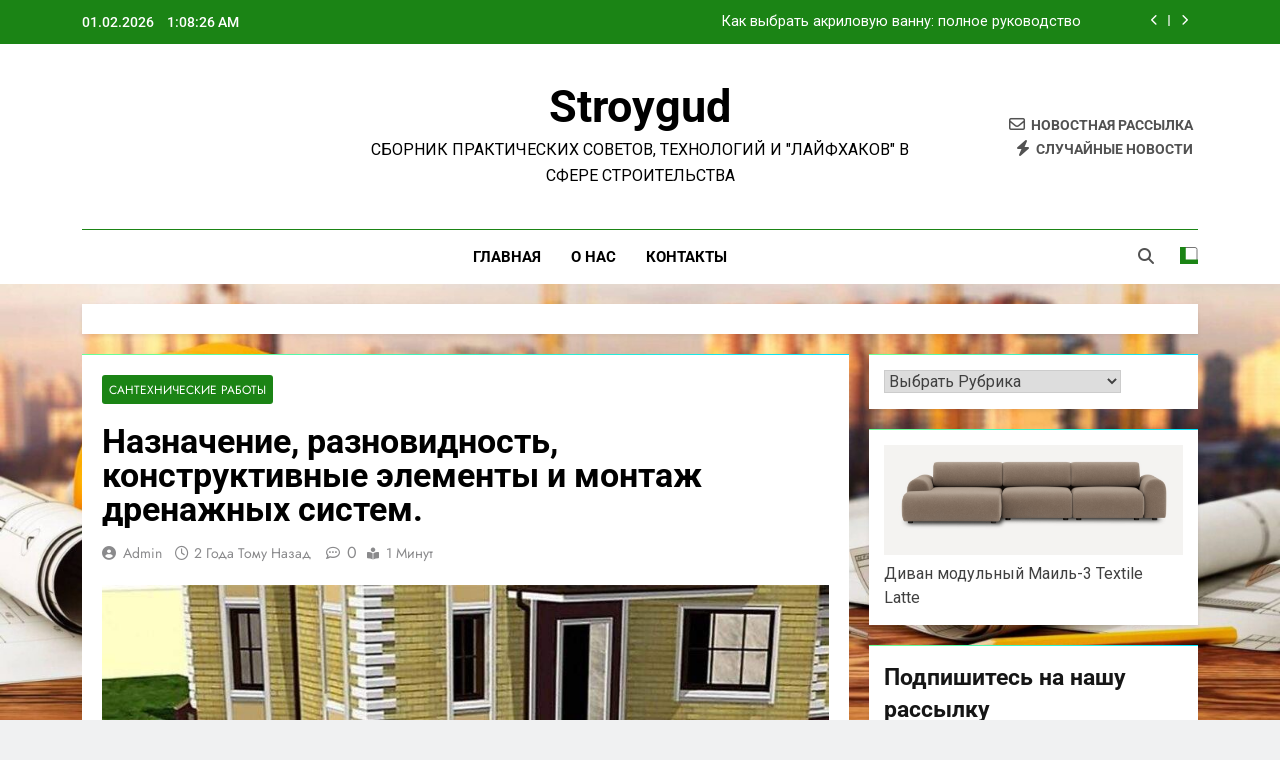

--- FILE ---
content_type: text/html; charset=UTF-8
request_url: https://stroygud.ru/2022/09/22/naznachenie-raznovidnost-konstruktivnye-elementy-i-montazh-drenazhnyh-sistem/
body_size: 26340
content:
<!doctype html><html lang="ru-RU"><head><meta charset="UTF-8"><meta name="viewport" content="width=device-width, initial-scale=1"><link rel="profile" href="https://gmpg.org/xfn/11"><meta name='robots' content='index, follow, max-image-preview:large, max-snippet:-1, max-video-preview:-1' /><style type='text/css'></style><title>Назначение, разновидность, конструктивные элементы и монтаж дренажных систем.</title><meta name="description" content="Назначение дренажных систем- удаление излишней влаги при помощи конструктивных элементов (системы дренажных труб, колодцев, лотков и пр.)." /><link rel="canonical" href="https://stroygud.ru/2022/09/22/naznachenie-raznovidnost-konstruktivnye-elementy-i-montazh-drenazhnyh-sistem/" /><meta property="og:locale" content="ru_RU" /><meta property="og:type" content="article" /><meta property="og:title" content="Назначение, разновидность, конструктивные элементы и монтаж дренажных систем." /><meta property="og:description" content="Назначение дренажных систем- удаление излишней влаги при помощи конструктивных элементов (системы дренажных труб, колодцев, лотков и пр.)." /><meta property="og:url" content="https://stroygud.ru/2022/09/22/naznachenie-raznovidnost-konstruktivnye-elementy-i-montazh-drenazhnyh-sistem/" /><meta property="og:site_name" content="Stroygud" /><meta property="article:published_time" content="2022-09-22T19:13:30+00:00" /><meta property="article:modified_time" content="2023-09-26T20:44:36+00:00" /><meta property="og:image" content="https://stroygud.ru/wp-content/uploads/2022/09/glubinnyj-drenazh.jpg" /><meta property="og:image:width" content="900" /><meta property="og:image:height" content="720" /><meta property="og:image:type" content="image/jpeg" /><meta name="author" content="admin" /><meta name="twitter:card" content="summary_large_image" /><meta name="twitter:label1" content="Написано автором" /><meta name="twitter:data1" content="admin" /><meta name="twitter:label2" content="Примерное время для чтения" /><meta name="twitter:data2" content="10 минут" /> <script type="application/ld+json" class="yoast-schema-graph">{"@context":"https://schema.org","@graph":[{"@type":"Article","@id":"https://stroygud.ru/2022/09/22/naznachenie-raznovidnost-konstruktivnye-elementy-i-montazh-drenazhnyh-sistem/#article","isPartOf":{"@id":"https://stroygud.ru/2022/09/22/naznachenie-raznovidnost-konstruktivnye-elementy-i-montazh-drenazhnyh-sistem/"},"author":{"name":"admin","@id":"https://stroygud.ru/#/schema/person/bc93f449b3753a5f254264da266fb601"},"headline":"Назначение, разновидность, конструктивные элементы и монтаж дренажных систем.","datePublished":"2022-09-22T19:13:30+00:00","dateModified":"2023-09-26T20:44:36+00:00","mainEntityOfPage":{"@id":"https://stroygud.ru/2022/09/22/naznachenie-raznovidnost-konstruktivnye-elementy-i-montazh-drenazhnyh-sistem/"},"wordCount":1301,"publisher":{"@id":"https://stroygud.ru/#/schema/person/bc93f449b3753a5f254264da266fb601"},"image":{"@id":"https://stroygud.ru/2022/09/22/naznachenie-raznovidnost-konstruktivnye-elementy-i-montazh-drenazhnyh-sistem/#primaryimage"},"thumbnailUrl":"https://stroygud.ru/wp-content/uploads/2022/09/glubinnyj-drenazh.jpg","articleSection":["Сантехнические работы"],"inLanguage":"ru-RU"},{"@type":"WebPage","@id":"https://stroygud.ru/2022/09/22/naznachenie-raznovidnost-konstruktivnye-elementy-i-montazh-drenazhnyh-sistem/","url":"https://stroygud.ru/2022/09/22/naznachenie-raznovidnost-konstruktivnye-elementy-i-montazh-drenazhnyh-sistem/","name":"Назначение, разновидность, конструктивные элементы и монтаж дренажных систем.","isPartOf":{"@id":"https://stroygud.ru/#website"},"primaryImageOfPage":{"@id":"https://stroygud.ru/2022/09/22/naznachenie-raznovidnost-konstruktivnye-elementy-i-montazh-drenazhnyh-sistem/#primaryimage"},"image":{"@id":"https://stroygud.ru/2022/09/22/naznachenie-raznovidnost-konstruktivnye-elementy-i-montazh-drenazhnyh-sistem/#primaryimage"},"thumbnailUrl":"https://stroygud.ru/wp-content/uploads/2022/09/glubinnyj-drenazh.jpg","datePublished":"2022-09-22T19:13:30+00:00","dateModified":"2023-09-26T20:44:36+00:00","description":"Назначение дренажных систем- удаление излишней влаги при помощи конструктивных элементов (системы дренажных труб, колодцев, лотков и пр.).","inLanguage":"ru-RU","potentialAction":[{"@type":"ReadAction","target":["https://stroygud.ru/2022/09/22/naznachenie-raznovidnost-konstruktivnye-elementy-i-montazh-drenazhnyh-sistem/"]}]},{"@type":"ImageObject","inLanguage":"ru-RU","@id":"https://stroygud.ru/2022/09/22/naznachenie-raznovidnost-konstruktivnye-elementy-i-montazh-drenazhnyh-sistem/#primaryimage","url":"https://stroygud.ru/wp-content/uploads/2022/09/glubinnyj-drenazh.jpg","contentUrl":"https://stroygud.ru/wp-content/uploads/2022/09/glubinnyj-drenazh.jpg","width":900,"height":720,"caption":"Дренажных систем"},{"@type":"WebSite","@id":"https://stroygud.ru/#website","url":"https://stroygud.ru/","name":"Stroygud","description":"Сборник практических советов, технологий и &quot;лайфхаков&quot; в сфере строительства","publisher":{"@id":"https://stroygud.ru/#/schema/person/bc93f449b3753a5f254264da266fb601"},"potentialAction":[{"@type":"SearchAction","target":{"@type":"EntryPoint","urlTemplate":"https://stroygud.ru/?s={search_term_string}"},"query-input":{"@type":"PropertyValueSpecification","valueRequired":true,"valueName":"search_term_string"}}],"inLanguage":"ru-RU"},{"@type":["Person","Organization"],"@id":"https://stroygud.ru/#/schema/person/bc93f449b3753a5f254264da266fb601","name":"admin","image":{"@type":"ImageObject","inLanguage":"ru-RU","@id":"https://stroygud.ru/#/schema/person/image/","url":"https://secure.gravatar.com/avatar/?s=96&d=mm&r=g","contentUrl":"https://secure.gravatar.com/avatar/?s=96&d=mm&r=g","caption":"admin"},"logo":{"@id":"https://stroygud.ru/#/schema/person/image/"},"sameAs":["https://stroygud.ru"]}]}</script> <link rel='dns-prefetch' href='//static.addtoany.com' /><link rel='dns-prefetch' href='//fonts.googleapis.com' /><link rel="alternate" type="application/rss+xml" title="Stroygud &raquo; Лента" href="https://stroygud.ru/feed/" /><link rel="alternate" title="oEmbed (JSON)" type="application/json+oembed" href="https://stroygud.ru/wp-json/oembed/1.0/embed?url=https%3A%2F%2Fstroygud.ru%2F2022%2F09%2F22%2Fnaznachenie-raznovidnost-konstruktivnye-elementy-i-montazh-drenazhnyh-sistem%2F" /><link rel="alternate" title="oEmbed (XML)" type="text/xml+oembed" href="https://stroygud.ru/wp-json/oembed/1.0/embed?url=https%3A%2F%2Fstroygud.ru%2F2022%2F09%2F22%2Fnaznachenie-raznovidnost-konstruktivnye-elementy-i-montazh-drenazhnyh-sistem%2F&#038;format=xml" /><style id='wp-img-auto-sizes-contain-inline-css'>img:is([sizes=auto i],[sizes^="auto," i]){contain-intrinsic-size:3000px 1500px}
/*# sourceURL=wp-img-auto-sizes-contain-inline-css */</style><style id='wp-block-library-inline-css'>:root{--wp-block-synced-color:#7a00df;--wp-block-synced-color--rgb:122,0,223;--wp-bound-block-color:var(--wp-block-synced-color);--wp-editor-canvas-background:#ddd;--wp-admin-theme-color:#007cba;--wp-admin-theme-color--rgb:0,124,186;--wp-admin-theme-color-darker-10:#006ba1;--wp-admin-theme-color-darker-10--rgb:0,107,160.5;--wp-admin-theme-color-darker-20:#005a87;--wp-admin-theme-color-darker-20--rgb:0,90,135;--wp-admin-border-width-focus:2px}@media (min-resolution:192dpi){:root{--wp-admin-border-width-focus:1.5px}}.wp-element-button{cursor:pointer}:root .has-very-light-gray-background-color{background-color:#eee}:root .has-very-dark-gray-background-color{background-color:#313131}:root .has-very-light-gray-color{color:#eee}:root .has-very-dark-gray-color{color:#313131}:root .has-vivid-green-cyan-to-vivid-cyan-blue-gradient-background{background:linear-gradient(135deg,#00d084,#0693e3)}:root .has-purple-crush-gradient-background{background:linear-gradient(135deg,#34e2e4,#4721fb 50%,#ab1dfe)}:root .has-hazy-dawn-gradient-background{background:linear-gradient(135deg,#faaca8,#dad0ec)}:root .has-subdued-olive-gradient-background{background:linear-gradient(135deg,#fafae1,#67a671)}:root .has-atomic-cream-gradient-background{background:linear-gradient(135deg,#fdd79a,#004a59)}:root .has-nightshade-gradient-background{background:linear-gradient(135deg,#330968,#31cdcf)}:root .has-midnight-gradient-background{background:linear-gradient(135deg,#020381,#2874fc)}:root{--wp--preset--font-size--normal:16px;--wp--preset--font-size--huge:42px}.has-regular-font-size{font-size:1em}.has-larger-font-size{font-size:2.625em}.has-normal-font-size{font-size:var(--wp--preset--font-size--normal)}.has-huge-font-size{font-size:var(--wp--preset--font-size--huge)}.has-text-align-center{text-align:center}.has-text-align-left{text-align:left}.has-text-align-right{text-align:right}.has-fit-text{white-space:nowrap!important}#end-resizable-editor-section{display:none}.aligncenter{clear:both}.items-justified-left{justify-content:flex-start}.items-justified-center{justify-content:center}.items-justified-right{justify-content:flex-end}.items-justified-space-between{justify-content:space-between}.screen-reader-text{border:0;clip-path:inset(50%);height:1px;margin:-1px;overflow:hidden;padding:0;position:absolute;width:1px;word-wrap:normal!important}.screen-reader-text:focus{background-color:#ddd;clip-path:none;color:#444;display:block;font-size:1em;height:auto;left:5px;line-height:normal;padding:15px 23px 14px;text-decoration:none;top:5px;width:auto;z-index:100000}html :where(.has-border-color){border-style:solid}html :where([style*=border-top-color]){border-top-style:solid}html :where([style*=border-right-color]){border-right-style:solid}html :where([style*=border-bottom-color]){border-bottom-style:solid}html :where([style*=border-left-color]){border-left-style:solid}html :where([style*=border-width]){border-style:solid}html :where([style*=border-top-width]){border-top-style:solid}html :where([style*=border-right-width]){border-right-style:solid}html :where([style*=border-bottom-width]){border-bottom-style:solid}html :where([style*=border-left-width]){border-left-style:solid}html :where(img[class*=wp-image-]){height:auto;max-width:100%}:where(figure){margin:0 0 1em}html :where(.is-position-sticky){--wp-admin--admin-bar--position-offset:var(--wp-admin--admin-bar--height,0px)}@media screen and (max-width:600px){html :where(.is-position-sticky){--wp-admin--admin-bar--position-offset:0px}}

/*# sourceURL=wp-block-library-inline-css */</style><style id='global-styles-inline-css'>:root{--wp--preset--aspect-ratio--square: 1;--wp--preset--aspect-ratio--4-3: 4/3;--wp--preset--aspect-ratio--3-4: 3/4;--wp--preset--aspect-ratio--3-2: 3/2;--wp--preset--aspect-ratio--2-3: 2/3;--wp--preset--aspect-ratio--16-9: 16/9;--wp--preset--aspect-ratio--9-16: 9/16;--wp--preset--color--black: #000000;--wp--preset--color--cyan-bluish-gray: #abb8c3;--wp--preset--color--white: #ffffff;--wp--preset--color--pale-pink: #f78da7;--wp--preset--color--vivid-red: #cf2e2e;--wp--preset--color--luminous-vivid-orange: #ff6900;--wp--preset--color--luminous-vivid-amber: #fcb900;--wp--preset--color--light-green-cyan: #7bdcb5;--wp--preset--color--vivid-green-cyan: #00d084;--wp--preset--color--pale-cyan-blue: #8ed1fc;--wp--preset--color--vivid-cyan-blue: #0693e3;--wp--preset--color--vivid-purple: #9b51e0;--wp--preset--gradient--vivid-cyan-blue-to-vivid-purple: linear-gradient(135deg,rgb(6,147,227) 0%,rgb(155,81,224) 100%);--wp--preset--gradient--light-green-cyan-to-vivid-green-cyan: linear-gradient(135deg,rgb(122,220,180) 0%,rgb(0,208,130) 100%);--wp--preset--gradient--luminous-vivid-amber-to-luminous-vivid-orange: linear-gradient(135deg,rgb(252,185,0) 0%,rgb(255,105,0) 100%);--wp--preset--gradient--luminous-vivid-orange-to-vivid-red: linear-gradient(135deg,rgb(255,105,0) 0%,rgb(207,46,46) 100%);--wp--preset--gradient--very-light-gray-to-cyan-bluish-gray: linear-gradient(135deg,rgb(238,238,238) 0%,rgb(169,184,195) 100%);--wp--preset--gradient--cool-to-warm-spectrum: linear-gradient(135deg,rgb(74,234,220) 0%,rgb(151,120,209) 20%,rgb(207,42,186) 40%,rgb(238,44,130) 60%,rgb(251,105,98) 80%,rgb(254,248,76) 100%);--wp--preset--gradient--blush-light-purple: linear-gradient(135deg,rgb(255,206,236) 0%,rgb(152,150,240) 100%);--wp--preset--gradient--blush-bordeaux: linear-gradient(135deg,rgb(254,205,165) 0%,rgb(254,45,45) 50%,rgb(107,0,62) 100%);--wp--preset--gradient--luminous-dusk: linear-gradient(135deg,rgb(255,203,112) 0%,rgb(199,81,192) 50%,rgb(65,88,208) 100%);--wp--preset--gradient--pale-ocean: linear-gradient(135deg,rgb(255,245,203) 0%,rgb(182,227,212) 50%,rgb(51,167,181) 100%);--wp--preset--gradient--electric-grass: linear-gradient(135deg,rgb(202,248,128) 0%,rgb(113,206,126) 100%);--wp--preset--gradient--midnight: linear-gradient(135deg,rgb(2,3,129) 0%,rgb(40,116,252) 100%);--wp--preset--font-size--small: 13px;--wp--preset--font-size--medium: 20px;--wp--preset--font-size--large: 36px;--wp--preset--font-size--x-large: 42px;--wp--preset--spacing--20: 0.44rem;--wp--preset--spacing--30: 0.67rem;--wp--preset--spacing--40: 1rem;--wp--preset--spacing--50: 1.5rem;--wp--preset--spacing--60: 2.25rem;--wp--preset--spacing--70: 3.38rem;--wp--preset--spacing--80: 5.06rem;--wp--preset--shadow--natural: 6px 6px 9px rgba(0, 0, 0, 0.2);--wp--preset--shadow--deep: 12px 12px 50px rgba(0, 0, 0, 0.4);--wp--preset--shadow--sharp: 6px 6px 0px rgba(0, 0, 0, 0.2);--wp--preset--shadow--outlined: 6px 6px 0px -3px rgb(255, 255, 255), 6px 6px rgb(0, 0, 0);--wp--preset--shadow--crisp: 6px 6px 0px rgb(0, 0, 0);}:where(.is-layout-flex){gap: 0.5em;}:where(.is-layout-grid){gap: 0.5em;}body .is-layout-flex{display: flex;}.is-layout-flex{flex-wrap: wrap;align-items: center;}.is-layout-flex > :is(*, div){margin: 0;}body .is-layout-grid{display: grid;}.is-layout-grid > :is(*, div){margin: 0;}:where(.wp-block-columns.is-layout-flex){gap: 2em;}:where(.wp-block-columns.is-layout-grid){gap: 2em;}:where(.wp-block-post-template.is-layout-flex){gap: 1.25em;}:where(.wp-block-post-template.is-layout-grid){gap: 1.25em;}.has-black-color{color: var(--wp--preset--color--black) !important;}.has-cyan-bluish-gray-color{color: var(--wp--preset--color--cyan-bluish-gray) !important;}.has-white-color{color: var(--wp--preset--color--white) !important;}.has-pale-pink-color{color: var(--wp--preset--color--pale-pink) !important;}.has-vivid-red-color{color: var(--wp--preset--color--vivid-red) !important;}.has-luminous-vivid-orange-color{color: var(--wp--preset--color--luminous-vivid-orange) !important;}.has-luminous-vivid-amber-color{color: var(--wp--preset--color--luminous-vivid-amber) !important;}.has-light-green-cyan-color{color: var(--wp--preset--color--light-green-cyan) !important;}.has-vivid-green-cyan-color{color: var(--wp--preset--color--vivid-green-cyan) !important;}.has-pale-cyan-blue-color{color: var(--wp--preset--color--pale-cyan-blue) !important;}.has-vivid-cyan-blue-color{color: var(--wp--preset--color--vivid-cyan-blue) !important;}.has-vivid-purple-color{color: var(--wp--preset--color--vivid-purple) !important;}.has-black-background-color{background-color: var(--wp--preset--color--black) !important;}.has-cyan-bluish-gray-background-color{background-color: var(--wp--preset--color--cyan-bluish-gray) !important;}.has-white-background-color{background-color: var(--wp--preset--color--white) !important;}.has-pale-pink-background-color{background-color: var(--wp--preset--color--pale-pink) !important;}.has-vivid-red-background-color{background-color: var(--wp--preset--color--vivid-red) !important;}.has-luminous-vivid-orange-background-color{background-color: var(--wp--preset--color--luminous-vivid-orange) !important;}.has-luminous-vivid-amber-background-color{background-color: var(--wp--preset--color--luminous-vivid-amber) !important;}.has-light-green-cyan-background-color{background-color: var(--wp--preset--color--light-green-cyan) !important;}.has-vivid-green-cyan-background-color{background-color: var(--wp--preset--color--vivid-green-cyan) !important;}.has-pale-cyan-blue-background-color{background-color: var(--wp--preset--color--pale-cyan-blue) !important;}.has-vivid-cyan-blue-background-color{background-color: var(--wp--preset--color--vivid-cyan-blue) !important;}.has-vivid-purple-background-color{background-color: var(--wp--preset--color--vivid-purple) !important;}.has-black-border-color{border-color: var(--wp--preset--color--black) !important;}.has-cyan-bluish-gray-border-color{border-color: var(--wp--preset--color--cyan-bluish-gray) !important;}.has-white-border-color{border-color: var(--wp--preset--color--white) !important;}.has-pale-pink-border-color{border-color: var(--wp--preset--color--pale-pink) !important;}.has-vivid-red-border-color{border-color: var(--wp--preset--color--vivid-red) !important;}.has-luminous-vivid-orange-border-color{border-color: var(--wp--preset--color--luminous-vivid-orange) !important;}.has-luminous-vivid-amber-border-color{border-color: var(--wp--preset--color--luminous-vivid-amber) !important;}.has-light-green-cyan-border-color{border-color: var(--wp--preset--color--light-green-cyan) !important;}.has-vivid-green-cyan-border-color{border-color: var(--wp--preset--color--vivid-green-cyan) !important;}.has-pale-cyan-blue-border-color{border-color: var(--wp--preset--color--pale-cyan-blue) !important;}.has-vivid-cyan-blue-border-color{border-color: var(--wp--preset--color--vivid-cyan-blue) !important;}.has-vivid-purple-border-color{border-color: var(--wp--preset--color--vivid-purple) !important;}.has-vivid-cyan-blue-to-vivid-purple-gradient-background{background: var(--wp--preset--gradient--vivid-cyan-blue-to-vivid-purple) !important;}.has-light-green-cyan-to-vivid-green-cyan-gradient-background{background: var(--wp--preset--gradient--light-green-cyan-to-vivid-green-cyan) !important;}.has-luminous-vivid-amber-to-luminous-vivid-orange-gradient-background{background: var(--wp--preset--gradient--luminous-vivid-amber-to-luminous-vivid-orange) !important;}.has-luminous-vivid-orange-to-vivid-red-gradient-background{background: var(--wp--preset--gradient--luminous-vivid-orange-to-vivid-red) !important;}.has-very-light-gray-to-cyan-bluish-gray-gradient-background{background: var(--wp--preset--gradient--very-light-gray-to-cyan-bluish-gray) !important;}.has-cool-to-warm-spectrum-gradient-background{background: var(--wp--preset--gradient--cool-to-warm-spectrum) !important;}.has-blush-light-purple-gradient-background{background: var(--wp--preset--gradient--blush-light-purple) !important;}.has-blush-bordeaux-gradient-background{background: var(--wp--preset--gradient--blush-bordeaux) !important;}.has-luminous-dusk-gradient-background{background: var(--wp--preset--gradient--luminous-dusk) !important;}.has-pale-ocean-gradient-background{background: var(--wp--preset--gradient--pale-ocean) !important;}.has-electric-grass-gradient-background{background: var(--wp--preset--gradient--electric-grass) !important;}.has-midnight-gradient-background{background: var(--wp--preset--gradient--midnight) !important;}.has-small-font-size{font-size: var(--wp--preset--font-size--small) !important;}.has-medium-font-size{font-size: var(--wp--preset--font-size--medium) !important;}.has-large-font-size{font-size: var(--wp--preset--font-size--large) !important;}.has-x-large-font-size{font-size: var(--wp--preset--font-size--x-large) !important;}
/*# sourceURL=global-styles-inline-css */</style><style id='classic-theme-styles-inline-css'>/*! This file is auto-generated */
.wp-block-button__link{color:#fff;background-color:#32373c;border-radius:9999px;box-shadow:none;text-decoration:none;padding:calc(.667em + 2px) calc(1.333em + 2px);font-size:1.125em}.wp-block-file__button{background:#32373c;color:#fff;text-decoration:none}
/*# sourceURL=/wp-includes/css/classic-themes.min.css */</style><link rel='stylesheet' id='wpo_min-header-0-css' href='https://stroygud.ru/wp-content/cache/wpo-minify/1769702718/assets/wpo-minify-header-1b6e84ff.min.css' media='all' /> <script id="jquery-js-after">jQuery(document).ready(function() {
	jQuery(".d532d5726b755a079da307b38d58644f").click(function() {
		jQuery.post(
			"https://stroygud.ru/wp-admin/admin-ajax.php", {
				"action": "quick_adsense_onpost_ad_click",
				"quick_adsense_onpost_ad_index": jQuery(this).attr("data-index"),
				"quick_adsense_nonce": "74982748fe",
			}, function(response) { }
		);
	});
});

//# sourceURL=jquery-js-after</script> <script src="https://stroygud.ru/wp-content/cache/wpo-minify/1769702718/assets/wpo-minify-header-7bcf0e4b.min.js" id="wpo_min-header-0-js"></script> <script id="addtoany-core-js-before">window.a2a_config=window.a2a_config||{};a2a_config.callbacks=[];a2a_config.overlays=[];a2a_config.templates={};a2a_localize = {
	Share: "Отправить",
	Save: "Сохранить",
	Subscribe: "Подписаться",
	Email: "E-mail",
	Bookmark: "В закладки!",
	ShowAll: "Показать все",
	ShowLess: "Показать остальное",
	FindServices: "Найти сервис(ы)",
	FindAnyServiceToAddTo: "Найти сервис и добавить",
	PoweredBy: "Работает на",
	ShareViaEmail: "Поделиться по электронной почте",
	SubscribeViaEmail: "Подписаться по электронной почте",
	BookmarkInYourBrowser: "Добавить в закладки",
	BookmarkInstructions: "Нажмите Ctrl+D или \u2318+D, чтобы добавить страницу в закладки",
	AddToYourFavorites: "Добавить в Избранное",
	SendFromWebOrProgram: "Отправлять с любого email-адреса или email-программы",
	EmailProgram: "Почтовая программа",
	More: "Подробнее&#8230;",
	ThanksForSharing: "Спасибо, что поделились!",
	ThanksForFollowing: "Спасибо за подписку!"
};


//# sourceURL=addtoany-core-js-before</script> <script defer src="https://static.addtoany.com/menu/page.js" id="addtoany-core-js"></script> <script id="wpo_min-header-2-js-extra">var wbcr_clearfy_async_links = {"wbcr_clearfy-google-fonts":"https://fonts.googleapis.com/css?family=ABeeZee|Abel|Abril+Fatface|Aclonica|Acme|Actor|Adamina|Advent+Pro|Aguafina+Script|Akronim|Aladin|Aldrich|Alef|Alegreya|Alegreya+SC|Alegreya+Sans|Alegreya+Sans+SC|Alex+Brush|Alfa+Slab+One|Alice|Alike|Alike+Angular|Allan|Allerta|Allerta+Stencil|Allura|Almendra|Almendra+Display|Almendra+SC|Amarante|Amaranth|Amatic+SC|Amatica+SC|Amethysta|Amiko|Amiri|Amita|Anaheim|Andada|Andika|Angkor|Annie+Use+Your+Telescope|Anonymous+Pro|Antic|Antic+Didone|Antic+Slab|Anton|Arapey|Arbutus|Arbutus+Slab|Architects+Daughter|Archivo+Black|Archivo+Narrow|Aref+Ruqaa|Arima+Madurai|Arimo|Arizonia|Armata|Artifika|Arvo|Arya|Asap|Asar|Asset|Assistant|Astloch|Asul|Athiti|Atma|Atomic+Age|Aubrey|Audiowide|Autour+One|Average|Average+Sans|Averia+Gruesa+Libre|Averia+Libre|Averia+Sans+Libre|Averia+Serif+Libre|Bad+Script|Baloo|Baloo+Bhai|Baloo+Da|Baloo+Thambi|Balthazar|Bangers|Basic|Battambang|Baumans|Bayon|Belgrano|Belleza|BenchNine|Bentham|Berkshire+Swash|Bevan|Bigelow+Rules|Bigshot+One|Bilbo|Bilbo+Swash+Caps|BioRhyme|BioRhyme+Expanded|Biryani|Bitter|Black+Ops+One|Bokor|Bonbon|Boogaloo|Bowlby+One|Bowlby+One+SC|Brawler|Bree+Serif|Bubblegum+Sans|Bubbler+One|Buda|Buenard|Bungee|Bungee+Hairline|Bungee+Inline|Bungee+Outline|Bungee+Shade|Butcherman|Butterfly+Kids|Cabin|Cabin+Condensed|Cabin+Sketch|Caesar+Dressing|Cagliostro|Cairo|Calligraffitti|Cambay|Cambo|Candal|Cantarell|Cantata+One|Cantora+One|Capriola|Cardo|Carme|Carrois+Gothic|Carrois+Gothic+SC|Carter+One|Catamaran|Caudex|Caveat|Caveat+Brush|Cedarville+Cursive|Ceviche+One|Changa|Changa+One|Chango|Chathura|Chau+Philomene+One|Chela+One|Chelsea+Market|Chenla|Cherry+Cream+Soda|Cherry+Swash|Chewy|Chicle|Chivo|Chonburi|Cinzel|Cinzel+Decorative|Clicker+Script|Coda|Coda+Caption|Codystar|Coiny|Combo|Comfortaa|Coming+Soon|Concert+One|Condiment|Content|Contrail+One|Convergence|Cookie|Copse|Corben|Cormorant|Cormorant+Garamond|Cormorant+Infant|Cormorant+SC|Cormorant+Unicase|Cormorant+Upright|Courgette|Cousine|Coustard|Covered+By+Your+Grace|Crafty+Girls|Creepster|Crete+Round|Crimson+Text|Croissant+One|Crushed|Cuprum|Cutive|Cutive+Mono|Damion|Dancing+Script|Dangrek|David+Libre|Dawning+of+a+New+Day|Days+One|Dekko|Delius|Delius+Swash+Caps|Delius+Unicase|Della+Respira|Denk+One|Devonshire|Dhurjati|Didact+Gothic|Diplomata|Diplomata+SC|Domine|Donegal+One|Doppio+One|Dorsa|Dosis|Dr+Sugiyama|Droid+Sans|Droid+Sans+Mono|Droid+Serif|Duru+Sans|Dynalight|EB+Garamond|Eagle+Lake|Eater|Economica|Eczar|Ek+Mukta|El+Messiri|Electrolize|Elsie|Elsie+Swash+Caps|Emblema+One|Emilys+Candy|Engagement|Englebert|Enriqueta|Erica+One|Esteban|Euphoria+Script|Ewert|Exo|Exo+2|Expletus+Sans|Fanwood+Text|Farsan|Fascinate|Fascinate+Inline|Faster+One|Fasthand|Fauna+One|Federant|Federo|Felipa|Fenix|Finger+Paint|Fira+Mono|Fira+Sans|Fjalla+One|Fjord+One|Flamenco|Flavors|Fondamento|Fontdiner+Swanky|Forum|Francois+One|Frank+Ruhl+Libre|Freckle+Face|Fredericka+the+Great|Fredoka+One|Freehand|Fresca|Frijole|Fruktur|Fugaz+One|GFS+Didot|GFS+Neohellenic|Gabriela|Gafata|Galada|Galdeano|Galindo|Gentium+Basic|Gentium+Book+Basic|Geo|Geostar|Geostar+Fill|Germania+One|Gidugu|Gilda+Display|Give+You+Glory|Glass+Antiqua|Glegoo|Gloria+Hallelujah|Goblin+One|Gochi+Hand|Gorditas|Goudy+Bookletter+1911|Graduate|Grand+Hotel|Gravitas+One|Great+Vibes|Griffy|Gruppo|Gudea|Gurajada|Habibi|Halant|Hammersmith+One|Hanalei|Hanalei+Fill|Handlee|Hanuman|Happy+Monkey|Harmattan|Headland+One|Heebo|Henny+Penny|Herr+Von+Muellerhoff|Hind|Hind+Guntur|Hind+Madurai|Hind+Siliguri|Hind+Vadodara|Holtwood+One+SC|Homemade+Apple|Homenaje|IM+Fell+DW+Pica|IM+Fell+DW+Pica+SC|IM+Fell+Double+Pica|IM+Fell+Double+Pica+SC|IM+Fell+English|IM+Fell+English+SC|IM+Fell+French+Canon|IM+Fell+French+Canon+SC|IM+Fell+Great+Primer|IM+Fell+Great+Primer+SC|Iceberg|Iceland|Imprima|Inconsolata|Inder|Indie+Flower|Inika|Inknut+Antiqua|Irish+Grover|Istok+Web|Italiana|Italianno|Itim|Jacques+Francois|Jacques+Francois+Shadow|Jaldi|Jim+Nightshade|Jockey+One|Jolly+Lodger|Jomhuria|Josefin+Sans|Josefin+Slab|Joti+One|Judson|Julee|Julius+Sans+One|Junge|Jura|Just+Another+Hand|Just+Me+Again+Down+Here|Kadwa|Kalam|Kameron|Kanit|Kantumruy|Karla|Karma|Katibeh|Kaushan+Script|Kavivanar|Kavoon|Kdam+Thmor|Keania+One|Kelly+Slab|Kenia|Khand|Khmer|Khula|Kite+One|Knewave|Kotta+One|Koulen|Kranky|Kreon|Kristi|Krona+One|Kumar+One|Kumar+One+Outline|Kurale|La+Belle+Aurore|Laila|Lakki+Reddy|Lalezar|Lancelot|Lateef|Lato|League+Script|Leckerli+One|Ledger|Lekton|Lemon|Lemonada|Libre+Baskerville|Libre+Franklin|Life+Savers|Lilita+One|Lily+Script+One|Limelight|Linden+Hill|Lobster|Lobster+Two|Londrina+Outline|Londrina+Shadow|Londrina+Sketch|Londrina+Solid|Lora|Love+Ya+Like+A+Sister|Loved+by+the+King|Lovers+Quarrel|Luckiest+Guy|Lusitana|Lustria|Macondo|Macondo+Swash+Caps|Mada|Magra|Maiden+Orange|Maitree|Mako|Mallanna|Mandali|Marcellus|Marcellus+SC|Marck+Script|Margarine|Marko+One|Marmelad|Martel|Martel+Sans|Marvel|Mate|Mate+SC|Maven+Pro|McLaren|Meddon|MedievalSharp|Medula+One|Meera+Inimai|Megrim|Meie+Script|Merienda|Merienda+One|Merriweather|Merriweather+Sans|Metal|Metal+Mania|Metrophobic|Michroma|Milonga|Miltonian|Miltonian+Tattoo|Miniver|Miriam+Libre|Mirza|Miss+Fajardose|Mitr|Modak|Modern+Antiqua|Mogra|Molengo|Molle|Monda|Monofett|Monoton|Monsieur+La+Doulaise|Montaga|Montez|Montserrat|Montserrat+Alternates|Montserrat+Subrayada|Moul|Moulpali|Mountains+of+Christmas|Mouse+Memoirs|Mr+Bedfort|Mr+Dafoe|Mr+De+Haviland|Mrs+Saint+Delafield|Mrs+Sheppards|Mukta+Vaani|Muli|Mystery+Quest|NTR|Neucha|Neuton|New+Rocker|News+Cycle|Niconne|Nixie+One|Nobile|Nokora|Norican|Nosifer|Nothing+You+Could+Do|Noticia+Text|Noto+Sans|Noto+Serif|Nova+Cut|Nova+Flat|Nova+Mono|Nova+Oval|Nova+Round|Nova+Script|Nova+Slim|Nova+Square|Numans|Nunito|Nunito+Sans|Outfit|Odor+Mean+Chey|Offside|Old+Standard+TT|Oldenburg|Oleo+Script|Oleo+Script+Swash+Caps|Open+Sans|Open+Sans+Condensed|Oranienbaum|Orbitron|Oregano|Orienta|Original+Surfer|Oswald|Over+the+Rainbow|Overlock|Overlock+SC|Ovo|Oxygen|Oxygen+Mono|PT+Mono|PT+Sans|PT+Sans+Caption|PT+Sans+Narrow|PT+Serif|PT+Serif+Caption|Pacifico|Palanquin|Palanquin+Dark|Paprika|Parisienne|Passero+One|Passion+One|Pathway+Gothic+One|Patrick+Hand|Patrick+Hand+SC|Pattaya|Patua+One|Pavanam|Paytone+One|Peddana|Peralta|Permanent+Marker|Petit+Formal+Script|Petrona|Philosopher|Piedra|Pinyon+Script|Pirata+One|Plaster|Play|Playball|Playfair+Display|Playfair+Display+SC|Podkova|Poiret+One|Poller+One|Poly|Pompiere|Pontano+Sans|Poppins|Port+Lligat+Sans|Port+Lligat+Slab|Pragati+Narrow|Prata|Preahvihear|Press+Start+2P|Pridi|Princess+Sofia|Prociono|Prompt|Prosto+One|Proza+Libre|Puritan|Purple+Purse|Quando|Quantico|Quattrocento|Quattrocento+Sans|Questrial|Quicksand|Quintessential|Qwigley|Racing+Sans+One|Radley|Rajdhani|Rakkas|Raleway|Raleway+Dots|Ramabhadra|Ramaraja|Rambla|Rammetto+One|Ranchers|Rancho|Ranga|Rasa|Rationale|Redressed|Reem+Kufi|Reenie+Beanie|Revalia|Rhodium+Libre|Ribeye|Ribeye+Marrow|Righteous|Risque|Roboto|Roboto+Condensed|Roboto+Mono|Roboto+Slab|Rochester|Rock+Salt|Rokkitt|Romanesco|Ropa+Sans|Rosario|Rosarivo|Rouge+Script|Rozha+One|Rubik|Rubik+Mono+One|Rubik+One|Ruda|Rufina|Ruge+Boogie|Ruluko|Rum+Raisin|Ruslan+Display|Ruthie|Rye|Sacramento|Sahitya|Sail|Salsa|Sanchez|Sancreek|Sansita+One|Sarala|Sarina|Sarpanch|Satisfy|Scada|Scheherazade|Schoolbell|Scope+One|Seaweed+Script|Secular+One|Sen|Sevillana|Seymour+One|Shadows+Into+Light|Shadows+Into+Light+Two|Shanti|Share|Share+Tech|Share+Tech+Mono|Shojumaru|Short+Stack|Shrikhand|Siemreap|Sigmar+One|Signika|Signika+Negative|Simonetta|Sintony|Sirin+Stencil|Six+Caps|Skranji|Slabo+13px|Slabo+27px|Slackey|Smokum|Smythe|Sniglet|Snippet|Snowburst+One|Sofadi+One|Sofia|Sonsie+One|Sorts+Mill+Goudy|Source+Code+Pro|Source+Sans+Pro|Source+Serif+Pro|Space+Mono|Special+Elite|Spicy+Rice|Spinnaker|Spirax|Squada+One|Sree+Krushnadevaraya|Sriracha|Stalemate|Stalinist+One|Stardos+Stencil|Stint+Ultra+Condensed|Stint+Ultra+Expanded|Stoke|Strait|Sue+Ellen+Francisco|Suez+One|Sumana|Sunshiney|Supermercado+One|Sura|Suranna|Suravaram|Suwannaphum|Swanky+and+Moo+Moo|Syncopate|Tangerine|Taprom|Tauri|Taviraj|Teko|Telex|Tenali+Ramakrishna|Tenor+Sans|Text+Me+One|The+Girl+Next+Door|Tienne|Tillana|Timmana|Tinos|Titan+One|Titillium+Web|Trade+Winds|Trirong|Trocchi|Trochut|Trykker|Tulpen+One|Ubuntu|Ubuntu+Condensed|Ubuntu+Mono|Ultra|Uncial+Antiqua|Underdog|Unica+One|UnifrakturCook|UnifrakturMaguntia|Unkempt|Unlock|Unna|VT323|Vampiro+One|Varela|Varela+Round|Vast+Shadow|Vesper+Libre|Vibur|Vidaloka|Viga|Voces|Volkhov|Vollkorn|Voltaire|Waiting+for+the+Sunrise|Wallpoet|Walter+Turncoat|Warnes|Wellfleet|Wendy+One|Wire+One|Work+Sans|Yanone+Kaffeesatz|Yantramanav|Yatra+One|Yellowtail|Yeseva+One|Yesteryear|Yrsa|Zeyada&subset=latin,latin-ext"};
//# sourceURL=wpo_min-header-2-js-extra</script> <script src="https://stroygud.ru/wp-content/cache/wpo-minify/1769702718/assets/wpo-minify-header-2af11999.min.js" id="wpo_min-header-2-js"></script> <link rel="https://api.w.org/" href="https://stroygud.ru/wp-json/" /><link rel="alternate" title="JSON" type="application/json" href="https://stroygud.ru/wp-json/wp/v2/posts/548" /> <script type="text/javascript" >(function(m,e,t,r,i,k,a){m[i]=m[i]||function(){(m[i].a=m[i].a||[]).push(arguments)};
   m[i].l=1*new Date();k=e.createElement(t),a=e.getElementsByTagName(t)[0],k.async=1,k.src=r,a.parentNode.insertBefore(k,a)})
   (window, document, "script", "https://mc.yandex.ru/metrika/tag.js", "ym");

<meta name="verify-admitad" content="6be1a82b59" /></script> <noscript><div><img src="https://mc.yandex.ru/watch/79078855" style="position:absolute; left:-9999px;" alt="" /></div></noscript><meta name="yandex-verification" content="52e54efb9c597039" /><meta name="yandex-verification" content="6f09fac39b9b4b67" />  <script>window.yaContextCb=window.yaContextCb||[]</script> <script src="https://yandex.ru/ads/system/context.js" async></script><style>.removed_link, a.removed_link {
	text-decoration: line-through;
}</style><style type="text/css">header .site-title a, header .site-title a:after  {
					color: #000000;
				}
				header .site-title a:hover {
					color: #1b8415;
				}
								.site-description {
						color: #000000;
					}</style><style id="custom-background-css">body.custom-background { background-image: url("https://stroygud.ru/wp-content/uploads/2025/02/howtoadvertise_constructionbusiness.jpg"); background-position: center center; background-size: cover; background-repeat: no-repeat; background-attachment: fixed; }</style><link rel="icon" href="https://stroygud.ru/wp-content/uploads/2021/06/cropped-strojgud-32x32.jpg" sizes="32x32" /><link rel="icon" href="https://stroygud.ru/wp-content/uploads/2021/06/cropped-strojgud-192x192.jpg" sizes="192x192" /><link rel="apple-touch-icon" href="https://stroygud.ru/wp-content/uploads/2021/06/cropped-strojgud-180x180.jpg" /><meta name="msapplication-TileImage" content="https://stroygud.ru/wp-content/uploads/2021/06/cropped-strojgud-270x270.jpg" /></head><body data-rsssl=1 class="wp-singular post-template-default single single-post postid-548 single-format-standard custom-background wp-theme-newsmatic newsmatic-title-two newsmatic-image-hover--effect-two site-full-width--layout newsmatic_site_block_border_top right-sidebar newsmatic_main_body newsmatic_font_typography" itemtype='https://schema.org/Blog' itemscope='itemscope'><div id="page" class="site"> <a class="skip-link screen-reader-text" href="#primary">Перейти к содержимому</a><div class="newsmatic_ovelay_div"></div><header id="masthead" class="site-header layout--default layout--one"><div class="top-header"><div class="newsmatic-container"><div class="row"><div class="top-date-time"> <span class="date">01.02.2026</span> <span class="time"></span></div><div class="top-ticker-news"><ul class="ticker-item-wrap"><li class="ticker-item"><a href="https://stroygud.ru/2026/01/25/kak-ustranit-shum-pritochnoj-ventiljacii-polnoe-jekspertnoe-rukovodstvo-ot-diagnostiki-do-tishiny/" title="Как устранить шум приточной вентиляции: полное экспертное руководство от диагностики до тишины">Как устранить шум приточной вентиляции: полное экспертное руководство от диагностики до тишины</a></h2></li><li class="ticker-item"><a href="https://stroygud.ru/2026/01/18/kak-vybrat-akrilovuju-vannu-polnoe-rukovodstvo/" title="Как выбрать акриловую ванну: полное руководство">Как выбрать акриловую ванну: полное руководство</a></h2></li><li class="ticker-item"><a href="https://stroygud.ru/2026/01/17/pechi-dlja-bani-kak-vybrat-rejting-luchshih-modelej/" title="Печи для бани: как выбрать? Рейтинг лучших моделей">Печи для бани: как выбрать? Рейтинг лучших моделей</a></h2></li><li class="ticker-item"><a href="https://stroygud.ru/2026/01/14/sistemy-zashhity-ot-protechek-vody-polnyj-gid-po-vyboru-ustanovke-i-jekspluatacii/" title="Системы защиты от протечек воды: полный гид по выбору, установке и эксплуатации">Системы защиты от протечек воды: полный гид по выбору, установке и эксплуатации</a></h2></li></ul></div></div></div></div><div class="main-header order--social-logo-buttons"><div class="site-branding-section"><div class="newsmatic-container"><div class="row"><div class="social-icons-wrap"></div><div class="site-branding"><p class="site-title"><a href="https://stroygud.ru/" rel="home">Stroygud</a></p><p class="site-description">Сборник практических советов, технологий и &quot;лайфхаков&quot; в сфере строительства</p></div><div class="header-right-button-wrap"><div class="newsletter-element"> <a target="_blank" rel="nofollow" href="https://stroygud.ru/goto/https://dzen.ru/id/5cf80f8d2d133400afd9bae5"  data-popup="redirect"> <span class="title-icon"><i class="far fa-envelope"></i></span><span class="title-text">Новостная рассылка</span> </a></div><div class="random-news-element"> <a href="https://stroygud.ru?newsmaticargs=custom&#038;posts=random"> <span class="title-icon"><i class="fas fa-bolt"></i></span><span class="title-text">Случайные новости</span> </a></div></div></div></div></div><div class="menu-section"><div class="newsmatic-container"><div class="row"><nav id="site-navigation" class="main-navigation hover-effect--none"> <button class="menu-toggle" aria-controls="primary-menu" aria-expanded="false"><div id="newsmatic_menu_burger"> <span></span> <span></span> <span></span></div> <span class="menu_txt">Меню</span></button><div class="menu-menu-1-container"><ul id="header-menu" class="menu"><li id="menu-item-28" class="menu-item menu-item-type-custom menu-item-object-custom menu-item-home menu-item-28"><a href="https://stroygud.ru/">Главная</a></li><li id="menu-item-29" class="menu-item menu-item-type-post_type menu-item-object-page menu-item-29"><a href="https://stroygud.ru/o-nac/">О наc</a></li><li id="menu-item-1550" class="menu-item menu-item-type-post_type menu-item-object-page menu-item-1550"><a href="https://stroygud.ru/kontakty/">Контакты</a></li></ul></div></nav><div class="search-wrap"> <button class="search-trigger"> <i class="fas fa-search"></i> </button><div class="search-form-wrap hide"><form role="search" method="get" class="search-form" action="https://stroygud.ru/"> <label> <span class="screen-reader-text">Найти:</span> <input type="search" class="search-field" placeholder="Поиск&hellip;" value="" name="s" /> </label> <input type="submit" class="search-submit" value="Поиск" /></form></div></div><div class="mode_toggle_wrap"> <input class="mode_toggle" type="checkbox" ></div></div></div></div></div></header><div class="after-header header-layout-banner-two"><div class="newsmatic-container"><div class="row"></div></div></div><div id="theme-content"><div class="newsmatic-container"><div class="row"><div class="newsmatic-breadcrumb-wrap"></div></div></div><main id="primary" class="site-main"><div class="newsmatic-container"><div class="row"><div class="secondary-left-sidebar"></div><div class="primary-content"><div class="post-inner-wrapper"><article itemtype='https://schema.org/Article' itemscope='itemscope' id="post-548" class="post-548 post type-post status-publish format-standard has-post-thumbnail hentry category-santehnicheskie-raboty"><div class="post-inner"><header class="entry-header"><ul class="post-categories"><li class="cat-item cat-4"><a href="https://stroygud.ru/category/santehnicheskie-raboty/" rel="category tag">Сантехнические работы</a></li></ul><h1 class="entry-title"itemprop='name'>Назначение, разновидность, конструктивные элементы и монтаж дренажных систем.</h1><div class="entry-meta"> <span class="byline"> <span class="author vcard"><a class="url fn n author_name" href="https://stroygud.ru/author/admin/">admin</a></span></span><span class="post-date posted-on modified"><a href="https://stroygud.ru/2022/09/22/naznachenie-raznovidnost-konstruktivnye-elementy-i-montazh-drenazhnyh-sistem/" rel="bookmark"><time class="entry-date published" datetime="2022-09-22T22:13:30+03:00">3 года тому назад</time><time class="updated" datetime="2023-09-26T23:44:36+03:00">2 года тому назад</time></a></span><a href="https://stroygud.ru/2022/09/22/naznachenie-raznovidnost-konstruktivnye-elementy-i-montazh-drenazhnyh-sistem/#comments"><span class="post-comment">0</span></a><span class="read-time">1 минут</span></div><div class="post-thumbnail"> <img width="900" height="720" src="https://stroygud.ru/wp-content/uploads/2022/09/glubinnyj-drenazh.jpg" class="attachment-post-thumbnail size-post-thumbnail wp-post-image" alt="Дренажных систем" decoding="async" fetchpriority="high" srcset="https://stroygud.ru/wp-content/uploads/2022/09/glubinnyj-drenazh.jpg 900w, https://stroygud.ru/wp-content/uploads/2022/09/glubinnyj-drenazh-300x240.jpg 300w, https://stroygud.ru/wp-content/uploads/2022/09/glubinnyj-drenazh-768x614.jpg 768w, https://stroygud.ru/wp-content/uploads/2022/09/glubinnyj-drenazh-80x64.jpg 80w" sizes="(max-width: 900px) 100vw, 900px" title="Назначение, разновидность, конструктивные элементы и монтаж дренажных систем." /> <span class="thumb-caption"></span></div></header><div itemprop='articleBody' class="entry-content"><div id="ez-toc-container" class="ez-toc-v2_0_80 counter-hierarchy ez-toc-counter ez-toc-grey ez-toc-container-direction"><p class="ez-toc-title" style="cursor:inherit">Содержание</p> <label for="ez-toc-cssicon-toggle-item-697ea783a013c" class="ez-toc-cssicon-toggle-label"><span class=""><span class="eztoc-hide" style="display:none;">Toggle</span><span class="ez-toc-icon-toggle-span"><svg style="fill: #999;color:#999" xmlns="http://www.w3.org/2000/svg" class="list-377408" width="20px" height="20px" viewBox="0 0 24 24" fill="none"><path d="M6 6H4v2h2V6zm14 0H8v2h12V6zM4 11h2v2H4v-2zm16 0H8v2h12v-2zM4 16h2v2H4v-2zm16 0H8v2h12v-2z" fill="currentColor"></path></svg><svg style="fill: #999;color:#999" class="arrow-unsorted-368013" xmlns="http://www.w3.org/2000/svg" width="10px" height="10px" viewBox="0 0 24 24" version="1.2" baseProfile="tiny"><path d="M18.2 9.3l-6.2-6.3-6.2 6.3c-.2.2-.3.4-.3.7s.1.5.3.7c.2.2.4.3.7.3h11c.3 0 .5-.1.7-.3.2-.2.3-.5.3-.7s-.1-.5-.3-.7zM5.8 14.7l6.2 6.3 6.2-6.3c.2-.2.3-.5.3-.7s-.1-.5-.3-.7c-.2-.2-.4-.3-.7-.3h-11c-.3 0-.5.1-.7.3-.2.2-.3.5-.3.7s.1.5.3.7z"/></svg></span></span></label><input type="checkbox"  id="ez-toc-cssicon-toggle-item-697ea783a013c" checked aria-label="Toggle" /><nav><ul class='ez-toc-list ez-toc-list-level-1 ' ><li class='ez-toc-page-1 ez-toc-heading-level-1'><a class="ez-toc-link ez-toc-heading-1" href="#%D0%9D%D0%B0%D0%B7%D0%BD%D0%B0%D1%87%D0%B5%D0%BD%D0%B8%D0%B5_%D0%B4%D1%80%D0%B5%D0%BD%D0%B0%D0%B6%D0%BD%D1%8B%D1%85_%D1%81%D0%B8%D1%81%D1%82%D0%B5%D0%BC" >Назначение дренажных систем.</a><ul class='ez-toc-list-level-2' ><li class='ez-toc-heading-level-2'><a class="ez-toc-link ez-toc-heading-2" href="#%D0%A0%D0%B0%D0%B7%D0%BD%D0%BE%D0%B2%D0%B8%D0%B4%D0%BD%D0%BE%D1%81%D1%82%D1%8C_%D0%B4%D1%80%D0%B5%D0%BD%D0%B0%D0%B6%D0%BD%D1%8B%D1%85_%D1%81%D0%B8%D1%81%D1%82%D0%B5%D0%BC" >Разновидность дренажных систем.</a><ul class='ez-toc-list-level-3' ><li class='ez-toc-heading-level-3'><a class="ez-toc-link ez-toc-heading-3" href="#%D0%9A%D0%BE%D0%BD%D1%81%D1%82%D1%80%D1%83%D0%BA%D1%82%D0%B8%D0%B2%D0%BD%D1%8B%D0%B5_%D1%8D%D0%BB%D0%B5%D0%BC%D0%B5%D0%BD%D1%82%D1%8B" >Конструктивные элементы. </a><ul class='ez-toc-list-level-4' ><li class='ez-toc-heading-level-4'><a class="ez-toc-link ez-toc-heading-4" href="#%D0%9C%D0%BE%D0%BD%D1%82%D0%B0%D0%B6_%D0%B4%D1%80%D0%B5%D0%BD%D0%B0%D0%B6%D0%BD%D1%8B%D1%85_%D1%81%D0%B8%D1%81%D1%82%D0%B5%D0%BC" >Монтаж дренажных систем.</a></li></ul></li></ul></li></ul></li></ul></nav></div><h1><span class="ez-toc-section" id="%D0%9D%D0%B0%D0%B7%D0%BD%D0%B0%D1%87%D0%B5%D0%BD%D0%B8%D0%B5_%D0%B4%D1%80%D0%B5%D0%BD%D0%B0%D0%B6%D0%BD%D1%8B%D1%85_%D1%81%D0%B8%D1%81%D1%82%D0%B5%D0%BC"></span><strong>Назначение дренажных систем.</strong><span class="ez-toc-section-end"></span></h1><p>Назначение дренажных систем- удаления излишней влаги при помощи конструктивных элементов (системы дренажных труб, колодцев, лотков и пр.).</p><p>Многие слышали о дренаже, но не всем понятно в каких случаях необходимо его устройство…</p><p>Как правило, необходимость дренажных систем вызвана высоким уровнем грунтовых вод. Но как определить, что у вас высокий уровень грунтовых вод без привлечения квалифицированных специалистов, ответ прост-по внешним признакам. Итак, внешние признаки высокого уровня грунтовых вод:</p><p>-даже после незначительных осадков на участке очень долго стоит вода;</p><p><img  title="" decoding="async" class="aligncenter size-full wp-image-549" src="https://stroygud.ru/wp-content/uploads/2022/09/stoyachaya-voda-na-uchastke.jpg"  alt="stoyachaya-voda-na-uchastke Назначение, разновидность, конструктивные элементы и монтаж дренажных систем."  width="800" height="533" srcset="https://stroygud.ru/wp-content/uploads/2022/09/stoyachaya-voda-na-uchastke.jpg 800w, https://stroygud.ru/wp-content/uploads/2022/09/stoyachaya-voda-na-uchastke-300x200.jpg 300w, https://stroygud.ru/wp-content/uploads/2022/09/stoyachaya-voda-na-uchastke-768x512.jpg 768w, https://stroygud.ru/wp-content/uploads/2022/09/stoyachaya-voda-na-uchastke-80x53.jpg 80w" sizes="(max-width: 800px) 100vw, 800px" /></p><p>образование плесени в подвальных помещениях дома;</p><p><img  title="" decoding="async" class="aligncenter size-full wp-image-550" src="https://stroygud.ru/wp-content/uploads/2022/09/plesen-v-podvalnyh-pomeshheniyah.jpg"  alt="plesen-v-podvalnyh-pomeshheniyah Назначение, разновидность, конструктивные элементы и монтаж дренажных систем."  width="4032" height="3024" srcset="https://stroygud.ru/wp-content/uploads/2022/09/plesen-v-podvalnyh-pomeshheniyah.jpg 1600w, https://stroygud.ru/wp-content/uploads/2022/09/plesen-v-podvalnyh-pomeshheniyah-300x225.jpg 300w, https://stroygud.ru/wp-content/uploads/2022/09/plesen-v-podvalnyh-pomeshheniyah-768x576.jpg 768w, https://stroygud.ru/wp-content/uploads/2022/09/plesen-v-podvalnyh-pomeshheniyah-1024x768.jpg 1024w, https://stroygud.ru/wp-content/uploads/2022/09/plesen-v-podvalnyh-pomeshheniyah-1536x1152.jpg 1536w, https://stroygud.ru/wp-content/uploads/2022/09/plesen-v-podvalnyh-pomeshheniyah-2048x1536.jpg 2048w, https://stroygud.ru/wp-content/uploads/2022/09/plesen-v-podvalnyh-pomeshheniyah-200x150.jpg 200w, https://stroygud.ru/wp-content/uploads/2022/09/plesen-v-podvalnyh-pomeshheniyah-80x60.jpg 80w" sizes="(max-width: 4032px) 100vw, 4032px" /></p><p>-беспричинная гибель растений на участке;</p><p><img  title="" loading="lazy" decoding="async" class="aligncenter size-full wp-image-551" src="https://stroygud.ru/wp-content/uploads/2022/09/gibel-rastenij-iz-za-izbytka-vlagi.jpg"  alt="gibel-rastenij-iz-za-izbytka-vlagi Назначение, разновидность, конструктивные элементы и монтаж дренажных систем."  width="1000" height="500" srcset="https://stroygud.ru/wp-content/uploads/2022/09/gibel-rastenij-iz-za-izbytka-vlagi.jpg 1000w, https://stroygud.ru/wp-content/uploads/2022/09/gibel-rastenij-iz-za-izbytka-vlagi-300x150.jpg 300w, https://stroygud.ru/wp-content/uploads/2022/09/gibel-rastenij-iz-za-izbytka-vlagi-768x384.jpg 768w, https://stroygud.ru/wp-content/uploads/2022/09/gibel-rastenij-iz-za-izbytka-vlagi-80x40.jpg 80w" sizes="auto, (max-width: 1000px) 100vw, 1000px" /></p><p>-непосредственная близость к водоему;</p><p><img  title="" loading="lazy" decoding="async" class="aligncenter size-full wp-image-552" src="https://stroygud.ru/wp-content/uploads/2022/09/blizost-bolota-k-domu.jpg"  alt="blizost-bolota-k-domu Назначение, разновидность, конструктивные элементы и монтаж дренажных систем."  width="1600" height="1200" srcset="https://stroygud.ru/wp-content/uploads/2022/09/blizost-bolota-k-domu.jpg 1600w, https://stroygud.ru/wp-content/uploads/2022/09/blizost-bolota-k-domu-300x225.jpg 300w, https://stroygud.ru/wp-content/uploads/2022/09/blizost-bolota-k-domu-768x576.jpg 768w, https://stroygud.ru/wp-content/uploads/2022/09/blizost-bolota-k-domu-1024x768.jpg 1024w, https://stroygud.ru/wp-content/uploads/2022/09/blizost-bolota-k-domu-1536x1152.jpg 1536w, https://stroygud.ru/wp-content/uploads/2022/09/blizost-bolota-k-domu-200x150.jpg 200w, https://stroygud.ru/wp-content/uploads/2022/09/blizost-bolota-k-domu-80x60.jpg 80w" sizes="auto, (max-width: 1600px) 100vw, 1600px" /></p><p>-на участке растут растения, преимущественно предпочитающие влажный грунт.</p><p><img  title="" loading="lazy" decoding="async" class="aligncenter size-full wp-image-553" src="https://stroygud.ru/wp-content/uploads/2022/09/vlagolyubivye-rasteniya.png"  alt="vlagolyubivye-rasteniya Назначение, разновидность, конструктивные элементы и монтаж дренажных систем."  width="867" height="617" /></p><p>Чем опасно наличие излишней влаги на участке:</p><p>-при промерзании грунта возможно негативное воздействие на фундамент строений из-за морозного пучения;</p><p>-высокая вероятность появление грибка на стенах;</p><p>-постоянное пребывание корней растений во влажной среде негативно сказывается на их урожайности.</p><h2><span class="ez-toc-section" id="%D0%A0%D0%B0%D0%B7%D0%BD%D0%BE%D0%B2%D0%B8%D0%B4%D0%BD%D0%BE%D1%81%D1%82%D1%8C_%D0%B4%D1%80%D0%B5%D0%BD%D0%B0%D0%B6%D0%BD%D1%8B%D1%85_%D1%81%D0%B8%D1%81%D1%82%D0%B5%D0%BC"></span><strong>Разновидность дренажных систем.</strong><span class="ez-toc-section-end"></span></h2><p>Как правило, различают <strong>поверхностный</strong> и <strong>глубинный</strong> дренаж.</p><p><strong>Поверхностный дренаж.</strong></p><p><img  title="" loading="lazy" decoding="async" class="aligncenter size-full wp-image-554" src="https://stroygud.ru/wp-content/uploads/2022/09/poverhnostnyj-drenazh.jpg"  alt="poverhnostnyj-drenazh Назначение, разновидность, конструктивные элементы и монтаж дренажных систем."  width="1015" height="694" srcset="https://stroygud.ru/wp-content/uploads/2022/09/poverhnostnyj-drenazh.jpg 1015w, https://stroygud.ru/wp-content/uploads/2022/09/poverhnostnyj-drenazh-300x205.jpg 300w, https://stroygud.ru/wp-content/uploads/2022/09/poverhnostnyj-drenazh-768x525.jpg 768w, https://stroygud.ru/wp-content/uploads/2022/09/poverhnostnyj-drenazh-80x55.jpg 80w" sizes="auto, (max-width: 1015px) 100vw, 1015px" /></p><p><strong>Поверхностный дренаж</strong> наиболее простой и бюджетный вариант. При этом свою функцию он выполняет неплохо. Наиболее часто используется для отвода талых и дождевых вод. Он представляет собой неглубокую канаву, по которой излишняя влага стекает в специально приспособленное место либо емкость. У данного способа отвода влаги есть и ряд недостатков:</p><p>-необходимо укреплять стенки канавы лотками или крепью, во избежание размытия водой;</p><p>-при данном устройстве отвода воды зачастую страдает эстетика участка;</p><p>&#8212; создает дополнительные препятствия для перемещения.</p><p>Различают <strong>точечный</strong> и <strong>линейный</strong> поверхностный дренаж. Точечный- используют для отводы влаги в одном конкретном месте, например от водосточной трубы кровли. Линейный же способ представляет собой систему канав, либо лотков, которая комплексно помогает избавиться от влаги со значительной площади, например, вдоль дорожек, либо отмостки здания.</p><p><strong>Глубинный дренаж.</strong></p><p><img  title="" loading="lazy" decoding="async" class="aligncenter size-full wp-image-555" src="https://stroygud.ru/wp-content/uploads/2022/09/glubinnyj-drenazh-1.jpeg"  alt="glubinnyj-drenazh-1 Назначение, разновидность, конструктивные элементы и монтаж дренажных систем."  width="800" height="648" srcset="https://stroygud.ru/wp-content/uploads/2022/09/glubinnyj-drenazh-1.jpeg 800w, https://stroygud.ru/wp-content/uploads/2022/09/glubinnyj-drenazh-1-300x243.jpeg 300w, https://stroygud.ru/wp-content/uploads/2022/09/glubinnyj-drenazh-1-768x622.jpeg 768w, https://stroygud.ru/wp-content/uploads/2022/09/glubinnyj-drenazh-1-80x65.jpeg 80w" sizes="auto, (max-width: 800px) 100vw, 800px" /></p><p><strong>Глубинный дренаж </strong>используют когда от проблемы нужно избавляться комплексно, бороться не только с поверхностными водами, но и близко находящимися грунтовыми. Зачастую с этими проблемами сталкиваются владельцы участков, граничащих с водоемами или болотом.</p><p><img  title="" loading="lazy" decoding="async" class="aligncenter size-full wp-image-556" src="https://stroygud.ru/wp-content/uploads/2022/09/uklon-drenazhnyh-trub.png"  alt="uklon-drenazhnyh-trub Назначение, разновидность, конструктивные элементы и монтаж дренажных систем."  width="745" height="358" /></p><p>Глубинный дренаж представляет собой систему дренажных труб, которые довольно глубоко (по сравнению с поверхностным дренажем) укладывают в грунт с использованием песчано-гравийной смеси и щебня под уклоном в сторону колодца. Также дополнительно могут использоваться фильтрующие, поворотные, смотровые и накопительные колодцы. Для того чтобы дренажные трубы со временем не засорялись песком их окутывают геотканью. Диаметр труб выбирают исходя из специфики участка, на котором они применяются.</p><h3><span class="ez-toc-section" id="%D0%9A%D0%BE%D0%BD%D1%81%D1%82%D1%80%D1%83%D0%BA%D1%82%D0%B8%D0%B2%D0%BD%D1%8B%D0%B5_%D1%8D%D0%BB%D0%B5%D0%BC%D0%B5%D0%BD%D1%82%D1%8B"></span><strong>Конструктивные элементы. </strong><span class="ez-toc-section-end"></span></h3><p>К основным конструктивным элементам дренажных систем относят: <strong><em>дренажные трубы, лотки и решетки, поворотные, водоприемные и поглотительные колодцы.</em></strong></p><p><strong>Дренажные трубы.</strong></p><p><img  title="" loading="lazy" decoding="async" class="aligncenter size-full wp-image-557" src="https://stroygud.ru/wp-content/uploads/2022/09/drenazhnaya-truba.jpg"  alt="drenazhnaya-truba Назначение, разновидность, конструктивные элементы и монтаж дренажных систем."  width="1320" height="950" srcset="https://stroygud.ru/wp-content/uploads/2022/09/drenazhnaya-truba.jpg 1320w, https://stroygud.ru/wp-content/uploads/2022/09/drenazhnaya-truba-300x216.jpg 300w, https://stroygud.ru/wp-content/uploads/2022/09/drenazhnaya-truba-768x553.jpg 768w, https://stroygud.ru/wp-content/uploads/2022/09/drenazhnaya-truba-1024x737.jpg 1024w, https://stroygud.ru/wp-content/uploads/2022/09/drenazhnaya-truba-80x58.jpg 80w" sizes="auto, (max-width: 1320px) 100vw, 1320px" /></p><p><strong>Дренажные трубы </strong>служат для сбора и перераспределения воды в необходимом направлении. Изготавливаться они могут из асбоцемента, пластика, металла и прочих материалов. Отличительной особенностью дренажных труб является наличие в них отверстий для сбора влаги. В настоящее время наибольшую популярность приобрели пластиковые гофрированные трубы, которые отличаются прочностью, легкостью монтажа, небольшим весом, низкой стоимостью и устойчивостью к агрессивной среде. Основными критериями при выборе труб является их диаметр и класс жесткости.</p><p>Диаметр труб выбирается в зависимости от объема отводимой воды. Как правило, на частных подворьях применяют трубы диаметром от 110 до 160 мм. Но в некоторых случаях размер труб может достигать до 700 мм.</p><p>Класс жесткости маркируется на корпусе труб как SN. Класс жесткости с SN от 2 до 4 характерен для гофрированных тренажных труб небольшого диаметра. Для глубинного дренажа зачастую используются трубы с большим показателем жесткости.</p><p><strong>Лотки и решетки.</strong></p><p><img  title="" loading="lazy" decoding="async" class="aligncenter size-full wp-image-558" src="https://stroygud.ru/wp-content/uploads/2022/09/drenazhnye-lotki.jpg"  alt="drenazhnye-lotki Назначение, разновидность, конструктивные элементы и монтаж дренажных систем."  width="800" height="533" srcset="https://stroygud.ru/wp-content/uploads/2022/09/drenazhnye-lotki.jpg 800w, https://stroygud.ru/wp-content/uploads/2022/09/drenazhnye-lotki-300x200.jpg 300w, https://stroygud.ru/wp-content/uploads/2022/09/drenazhnye-lotki-768x512.jpg 768w, https://stroygud.ru/wp-content/uploads/2022/09/drenazhnye-lotki-80x53.jpg 80w" sizes="auto, (max-width: 800px) 100vw, 800px" /></p><p>Лотки и решетки используются для устройства поверхностного дренажа. Как правило, лотки встречаются либо п-образной, либо г-образной формы. Основными критериями выбора лотков являются их габариты, зависящие от  объема отводимой воды, и материал изготовления. Наиболее часто в продаже встречаются лотки, изготовленные из следующих материалов:</p><p>-пластик;</p><p>Пластиковые лотки наиболее востребованы. Не смотря, на свою относительную слабую прочность, они обладают рядом преимуществ, основными из которых является стоимость и вес.</p><p>-металл;</p><p>Металлические лотки отличаются значительной прочностью, но не долговечностью по причине восприимчивости к агрессивной среде. Хорошей альтернативой являются лотки из чугуна или «нержавейки», но в первом случае минусом является повышенный вес изделий, во втором-стоимость.</p><p>-железобетон.</p><p>Это золотая середина между стоимостью изделий и прочностью. Железобетонные лотки в сочетании с чугунной решеткой-один из самых надежных вариантов устройства дренажа, даже в самых сложных условиях эксплуатации.</p><p><strong>Колодцы.</strong></p><p>К основным видам используемых дренажных колодцев относят <strong><em>поворотные (смотровые), водоприемные и поглотительные.</em></strong></p><p><strong><em>Поворотные (смотровые) колодцы-</em></strong>используют в местах поворота дренажных труб, или их соединения. Также эти колодцы служат для периодической ревизии и очистки дренажных труб. Размер подбирается в каждом конкретном случае, в зависимости от назначения.</p><p><img  title="" loading="lazy" decoding="async" class="aligncenter size-full wp-image-559" src="https://stroygud.ru/wp-content/uploads/2022/09/povorotnyj-kolodecz.jpg"  alt="povorotnyj-kolodecz Назначение, разновидность, конструктивные элементы и монтаж дренажных систем."  width="649" height="595" srcset="https://stroygud.ru/wp-content/uploads/2022/09/povorotnyj-kolodecz.jpg 649w, https://stroygud.ru/wp-content/uploads/2022/09/povorotnyj-kolodecz-300x275.jpg 300w, https://stroygud.ru/wp-content/uploads/2022/09/povorotnyj-kolodecz-80x73.jpg 80w" sizes="auto, (max-width: 649px) 100vw, 649px" /></p><p>&nbsp;</p><p><strong><em>Водоприемные колодцы-</em></strong>используются в качестве емкости для сбора влаги, в случае если нецелесообразно, или отсутствует техническая возможность отвода воды за пределы участка. Ранее в качестве водоприемных колодцев использовалась либо монолитная бетонная конструкция, либо сооружение из бетонных колец с днищем. В настоящее время чаще в качестве водоприемных колодцев используют пластиковые емкости, которые практически не уступают по надежности, но стоят гораздо дешевле и их монтаж не представляет особых сложностей. Скопившуюся воду в емкости, как правило, используют либо в хозяйственных нуждах (для полива), либо выкачивают при помощи погружных дренажных насосов за пределы участка или в автоцистерну для дальнейшего вывоза.</p><p><img  title="" loading="lazy" decoding="async" class="aligncenter size-full wp-image-560" src="https://stroygud.ru/wp-content/uploads/2022/09/vodopriemnyj-kolodecz.jpg"  alt="vodopriemnyj-kolodecz Назначение, разновидность, конструктивные элементы и монтаж дренажных систем."  width="706" height="1084" srcset="https://stroygud.ru/wp-content/uploads/2022/09/vodopriemnyj-kolodecz.jpg 706w, https://stroygud.ru/wp-content/uploads/2022/09/vodopriemnyj-kolodecz-195x300.jpg 195w, https://stroygud.ru/wp-content/uploads/2022/09/vodopriemnyj-kolodecz-667x1024.jpg 667w, https://stroygud.ru/wp-content/uploads/2022/09/vodopriemnyj-kolodecz-80x123.jpg 80w" sizes="auto, (max-width: 706px) 100vw, 706px" /></p><p><strong><em>Поглотительные колодцы-</em></strong> используют при наличии на участке грунта, обладающего хорошей впитываемостью (песчаные и супесчаные грунты). Конструкция колодца может быть разной, но классический вариант это конструкция из нескольких бетонных колец диаметром 1,5-2 м. и высотой от 2 м. с засыпанным на дно фильтрующим материалом из щебня или гравия для предотвращения попадания различного рода загрязнений, препятствующих впитыванию влаги грунтом. Пропускная способность поглотительных колодцев может быть ограничена по причине влияния различных факторов, поэтому при их устройстве лучше не экономить  на проведении геолого-геодезических исследований.</p><p><img  title="" loading="lazy" decoding="async" class="aligncenter size-full wp-image-561" src="https://stroygud.ru/wp-content/uploads/2022/09/poglotitelnyj-kolodecz.jpg"  alt="poglotitelnyj-kolodecz Назначение, разновидность, конструктивные элементы и монтаж дренажных систем."  width="600" height="503" srcset="https://stroygud.ru/wp-content/uploads/2022/09/poglotitelnyj-kolodecz.jpg 600w, https://stroygud.ru/wp-content/uploads/2022/09/poglotitelnyj-kolodecz-300x252.jpg 300w, https://stroygud.ru/wp-content/uploads/2022/09/poglotitelnyj-kolodecz-80x67.jpg 80w" sizes="auto, (max-width: 600px) 100vw, 600px" /></p><h4><span class="ez-toc-section" id="%D0%9C%D0%BE%D0%BD%D1%82%D0%B0%D0%B6_%D0%B4%D1%80%D0%B5%D0%BD%D0%B0%D0%B6%D0%BD%D1%8B%D1%85_%D1%81%D0%B8%D1%81%D1%82%D0%B5%D0%BC"></span><strong>Монтаж дренажных систем.</strong><span class="ez-toc-section-end"></span></h4><p>Кто бы, что не говорил, но самый надежный способ устройства дренажа- это доверить строительно-монтажные работы специалистам. И выполнять эти работы они должны в соответствии с проектно-сметной документацией, разработанной на основании соответствующих геолого-геодезических исследований. Но, вместе с тем, никто не отменял необходимость контроля качества выполнения работ, а без соответствующих знаний сделать это практически невозможно.</p><p>Итак, если немного упростить, то последовательность устройства <strong><em>поверхностного дренажа, </em></strong>на примере устройства дренажа вдоль отмостки здания, следующая:</p><p>-копаем траншею вдоль по периметру отмостки глубиной около 700-1000 мм.;</p><p>-на дно траншеи засыпаем подушку из песка и щебня (подойдет и гравий) после чего ее тщательно трамбуем, не забывая про уклон не менее 3 градусов в сторону соединения с водоотводящим трубопроводом;</p><p>-в траншею устанавливаем лотки. Соединения между ними герметизируем;</p><p>-копаем траншею для водоотводящего трубопровода и яму для колодцев;</p><p>-устанавливаем колодцы в зависимости от специфики участка;</p><p>-после устройства подушки, трамбовки и укладки геотекстиля в траншею, укладываем водоотводящие трубопроводы. В смотровых колодцах, для дальнейшего периодического обслуживания устраиваем разъемный стык;</p><p>-один конец водоотводного трубопровода соединяем с лотком, а второй вводим в водоприемный или поглотительный колодец. Места соединения герметизируем;</p><p>-производим засыпку грунтом боковую поверхность лотков и полностью траншеи с водоотводящим трубопроводом;</p><p>-устанавливаем решетки на верхнюю часть лотков и люки на колодцы.</p><p>Работы по устройству <strong><em>глубинного дренажа, </em></strong>на примере устройства его по периметру здания, рационально начинать до обратной засыпки котлована фундамента, чтобы избежать лишних финансовых затрат и издержек по времени.</p><p>Итак, рекомендуем следующую последовательность устройства глубинного дренажа:</p><p>-копаем траншею вдоль фундамента, шириной на 350-400 мм. больше диаметра дренажного трубопровода. По углам фундамента копаем ямы для монтажа смотровых колодцев;</p><p>-на наружную стенку фундамента накладываем гидроизоляцию, слой битума и рулонный или плиточный материал;</p><p>-на дно траншеи засыпаем подушку из песка и щебня, тщательно трамбуем, формируя уклон не менее 3 градусов в сторону соединения с водоотводящим трубопроводом;</p><p>-подушку укрываем геотекстилем;</p><p>-производим монтаж смотровых колодцев в подготовленных ямах;</p><p>-дренажная труба обматываем фильтрующим материалом, если это не сделано производителем;</p><p>-укладываем трубу в траншею, производим засыпку и трамбовку грунта.</p><p>Рекомендации и советы:</p><ol><li>Не начинайте работы без проведения соответствующих геолого-геодезических исследований.</li><li>Доверьте выполнение строительно-монтажных работ квалифицированным специалистам.</li><li>Глубина прокладки водоотводящего трубопровода должна быть ниже глубины промерзания (700-1000 мм. в зависимости от региона).</li><li>Расстояние между смотровыми колодцами не должно превышать 50 м.</li><li>Уклон в сторону колодца не должен быть менее 3 градусов.</li><li>Материал труб и его диаметр подбирается в соответствии с местными условиями и в соответствие грунту.</li><li>Наличие в дренажной системе пескоуловителей и фильтрующих элементов спасет от засора и продлит срок эксплуатации.</li><li>Не пренебрегайте обслуживанием дренажной системы минимум два раза в год.</li></ol><p>Много полезного вы можете также почерпнуть в рубриках <span style="color: #000080;"><a style="color: #000080;" href="https://stroygud.ru/category/vnutrennyaya-otdelka/">внутренняя отделка</a>, <a style="color: #000080;" href="https://stroygud.ru/category/naruzhnaya-otdelka/">наружная отделка</a>, <a style="color: #000080;" href="https://stroygud.ru/category/stroitelnye-lajfhaki/">строительные “лайфхаки”, </a></span><span style="color: #000080;"><a style="color: #000080;" href="https://stroygud.ru/category/santehnicheskie-raboty/">сантехнические работы.</a></span></p><p>&nbsp;</p><p>&nbsp;</p><div style="font-size: 0px; height: 0px; line-height: 0px; margin: 0; padding: 0; clear: both;"></div><div class="spice_share_wrapper"><p class="spice_share_title">Поделитесь этим контентом:</p><div class="social-icon-box"><ul class="spice_social_share_list  margin "></ul></div></div><div class="addtoany_share_save_container addtoany_content addtoany_content_bottom"><div class="a2a_kit a2a_kit_size_32 addtoany_list" data-a2a-url="https://stroygud.ru/2022/09/22/naznachenie-raznovidnost-konstruktivnye-elementy-i-montazh-drenazhnyh-sistem/" data-a2a-title="Назначение, разновидность, конструктивные элементы и монтаж дренажных систем."><a target="_blank" rel="nofollow" href="https://stroygud.ru/goto/https://www.addtoany.com/add_to/facebook?linkurl=https%3A%2F%2Fstroygud.ru%2F2022%2F09%2F22%2Fnaznachenie-raznovidnost-konstruktivnye-elementy-i-montazh-drenazhnyh-sistem%2F&amp;linkname=%D0%9D%D0%B0%D0%B7%D0%BD%D0%B0%D1%87%D0%B5%D0%BD%D0%B8%D0%B5%2C%20%D1%80%D0%B0%D0%B7%D0%BD%D0%BE%D0%B2%D0%B8%D0%B4%D0%BD%D0%BE%D1%81%D1%82%D1%8C%2C%20%D0%BA%D0%BE%D0%BD%D1%81%D1%82%D1%80%D1%83%D0%BA%D1%82%D0%B8%D0%B2%D0%BD%D1%8B%D0%B5%20%D1%8D%D0%BB%D0%B5%D0%BC%D0%B5%D0%BD%D1%82%D1%8B%20%D0%B8%20%D0%BC%D0%BE%D0%BD%D1%82%D0%B0%D0%B6%20%D0%B4%D1%80%D0%B5%D0%BD%D0%B0%D0%B6%D0%BD%D1%8B%D1%85%20%D1%81%D0%B8%D1%81%D1%82%D0%B5%D0%BC." class="a2a_button_facebook" title="Facebook" rel="nofollow noopener" target="_blank"></a><a target="_blank" rel="nofollow" href="https://stroygud.ru/goto/https://www.addtoany.com/add_to/twitter?linkurl=https%3A%2F%2Fstroygud.ru%2F2022%2F09%2F22%2Fnaznachenie-raznovidnost-konstruktivnye-elementy-i-montazh-drenazhnyh-sistem%2F&amp;linkname=%D0%9D%D0%B0%D0%B7%D0%BD%D0%B0%D1%87%D0%B5%D0%BD%D0%B8%D0%B5%2C%20%D1%80%D0%B0%D0%B7%D0%BD%D0%BE%D0%B2%D0%B8%D0%B4%D0%BD%D0%BE%D1%81%D1%82%D1%8C%2C%20%D0%BA%D0%BE%D0%BD%D1%81%D1%82%D1%80%D1%83%D0%BA%D1%82%D0%B8%D0%B2%D0%BD%D1%8B%D0%B5%20%D1%8D%D0%BB%D0%B5%D0%BC%D0%B5%D0%BD%D1%82%D1%8B%20%D0%B8%20%D0%BC%D0%BE%D0%BD%D1%82%D0%B0%D0%B6%20%D0%B4%D1%80%D0%B5%D0%BD%D0%B0%D0%B6%D0%BD%D1%8B%D1%85%20%D1%81%D0%B8%D1%81%D1%82%D0%B5%D0%BC." class="a2a_button_twitter" title="Twitter" rel="nofollow noopener" target="_blank"></a><a target="_blank" rel="nofollow" href="https://stroygud.ru/goto/https://www.addtoany.com/add_to/email?linkurl=https%3A%2F%2Fstroygud.ru%2F2022%2F09%2F22%2Fnaznachenie-raznovidnost-konstruktivnye-elementy-i-montazh-drenazhnyh-sistem%2F&amp;linkname=%D0%9D%D0%B0%D0%B7%D0%BD%D0%B0%D1%87%D0%B5%D0%BD%D0%B8%D0%B5%2C%20%D1%80%D0%B0%D0%B7%D0%BD%D0%BE%D0%B2%D0%B8%D0%B4%D0%BD%D0%BE%D1%81%D1%82%D1%8C%2C%20%D0%BA%D0%BE%D0%BD%D1%81%D1%82%D1%80%D1%83%D0%BA%D1%82%D0%B8%D0%B2%D0%BD%D1%8B%D0%B5%20%D1%8D%D0%BB%D0%B5%D0%BC%D0%B5%D0%BD%D1%82%D1%8B%20%D0%B8%20%D0%BC%D0%BE%D0%BD%D1%82%D0%B0%D0%B6%20%D0%B4%D1%80%D0%B5%D0%BD%D0%B0%D0%B6%D0%BD%D1%8B%D1%85%20%D1%81%D0%B8%D1%81%D1%82%D0%B5%D0%BC." class="a2a_button_email" title="Email" rel="nofollow noopener" target="_blank"></a><a target="_blank" rel="nofollow" href="https://stroygud.ru/goto/https://www.addtoany.com/add_to/pinterest?linkurl=https%3A%2F%2Fstroygud.ru%2F2022%2F09%2F22%2Fnaznachenie-raznovidnost-konstruktivnye-elementy-i-montazh-drenazhnyh-sistem%2F&amp;linkname=%D0%9D%D0%B0%D0%B7%D0%BD%D0%B0%D1%87%D0%B5%D0%BD%D0%B8%D0%B5%2C%20%D1%80%D0%B0%D0%B7%D0%BD%D0%BE%D0%B2%D0%B8%D0%B4%D0%BD%D0%BE%D1%81%D1%82%D1%8C%2C%20%D0%BA%D0%BE%D0%BD%D1%81%D1%82%D1%80%D1%83%D0%BA%D1%82%D0%B8%D0%B2%D0%BD%D1%8B%D0%B5%20%D1%8D%D0%BB%D0%B5%D0%BC%D0%B5%D0%BD%D1%82%D1%8B%20%D0%B8%20%D0%BC%D0%BE%D0%BD%D1%82%D0%B0%D0%B6%20%D0%B4%D1%80%D0%B5%D0%BD%D0%B0%D0%B6%D0%BD%D1%8B%D1%85%20%D1%81%D0%B8%D1%81%D1%82%D0%B5%D0%BC." class="a2a_button_pinterest" title="Pinterest" rel="nofollow noopener" target="_blank"></a><a target="_blank" rel="nofollow" href="https://stroygud.ru/goto/https://www.addtoany.com/add_to/whatsapp?linkurl=https%3A%2F%2Fstroygud.ru%2F2022%2F09%2F22%2Fnaznachenie-raznovidnost-konstruktivnye-elementy-i-montazh-drenazhnyh-sistem%2F&amp;linkname=%D0%9D%D0%B0%D0%B7%D0%BD%D0%B0%D1%87%D0%B5%D0%BD%D0%B8%D0%B5%2C%20%D1%80%D0%B0%D0%B7%D0%BD%D0%BE%D0%B2%D0%B8%D0%B4%D0%BD%D0%BE%D1%81%D1%82%D1%8C%2C%20%D0%BA%D0%BE%D0%BD%D1%81%D1%82%D1%80%D1%83%D0%BA%D1%82%D0%B8%D0%B2%D0%BD%D1%8B%D0%B5%20%D1%8D%D0%BB%D0%B5%D0%BC%D0%B5%D0%BD%D1%82%D1%8B%20%D0%B8%20%D0%BC%D0%BE%D0%BD%D1%82%D0%B0%D0%B6%20%D0%B4%D1%80%D0%B5%D0%BD%D0%B0%D0%B6%D0%BD%D1%8B%D1%85%20%D1%81%D0%B8%D1%81%D1%82%D0%B5%D0%BC." class="a2a_button_whatsapp" title="WhatsApp" rel="nofollow noopener" target="_blank"></a><a target="_blank" rel="nofollow" href="https://stroygud.ru/goto/https://www.addtoany.com/add_to/telegram?linkurl=https%3A%2F%2Fstroygud.ru%2F2022%2F09%2F22%2Fnaznachenie-raznovidnost-konstruktivnye-elementy-i-montazh-drenazhnyh-sistem%2F&amp;linkname=%D0%9D%D0%B0%D0%B7%D0%BD%D0%B0%D1%87%D0%B5%D0%BD%D0%B8%D0%B5%2C%20%D1%80%D0%B0%D0%B7%D0%BD%D0%BE%D0%B2%D0%B8%D0%B4%D0%BD%D0%BE%D1%81%D1%82%D1%8C%2C%20%D0%BA%D0%BE%D0%BD%D1%81%D1%82%D1%80%D1%83%D0%BA%D1%82%D0%B8%D0%B2%D0%BD%D1%8B%D0%B5%20%D1%8D%D0%BB%D0%B5%D0%BC%D0%B5%D0%BD%D1%82%D1%8B%20%D0%B8%20%D0%BC%D0%BE%D0%BD%D1%82%D0%B0%D0%B6%20%D0%B4%D1%80%D0%B5%D0%BD%D0%B0%D0%B6%D0%BD%D1%8B%D1%85%20%D1%81%D0%B8%D1%81%D1%82%D0%B5%D0%BC." class="a2a_button_telegram" title="Telegram" rel="nofollow noopener" target="_blank"></a><a target="_blank" rel="nofollow" href="https://stroygud.ru/goto/https://www.addtoany.com/add_to/viber?linkurl=https%3A%2F%2Fstroygud.ru%2F2022%2F09%2F22%2Fnaznachenie-raznovidnost-konstruktivnye-elementy-i-montazh-drenazhnyh-sistem%2F&amp;linkname=%D0%9D%D0%B0%D0%B7%D0%BD%D0%B0%D1%87%D0%B5%D0%BD%D0%B8%D0%B5%2C%20%D1%80%D0%B0%D0%B7%D0%BD%D0%BE%D0%B2%D0%B8%D0%B4%D0%BD%D0%BE%D1%81%D1%82%D1%8C%2C%20%D0%BA%D0%BE%D0%BD%D1%81%D1%82%D1%80%D1%83%D0%BA%D1%82%D0%B8%D0%B2%D0%BD%D1%8B%D0%B5%20%D1%8D%D0%BB%D0%B5%D0%BC%D0%B5%D0%BD%D1%82%D1%8B%20%D0%B8%20%D0%BC%D0%BE%D0%BD%D1%82%D0%B0%D0%B6%20%D0%B4%D1%80%D0%B5%D0%BD%D0%B0%D0%B6%D0%BD%D1%8B%D1%85%20%D1%81%D0%B8%D1%81%D1%82%D0%B5%D0%BC." class="a2a_button_viber" title="Viber" rel="nofollow noopener" target="_blank"></a><a target="_blank" rel="nofollow" href="https://stroygud.ru/goto/https://www.addtoany.com/add_to/vk?linkurl=https%3A%2F%2Fstroygud.ru%2F2022%2F09%2F22%2Fnaznachenie-raznovidnost-konstruktivnye-elementy-i-montazh-drenazhnyh-sistem%2F&amp;linkname=%D0%9D%D0%B0%D0%B7%D0%BD%D0%B0%D1%87%D0%B5%D0%BD%D0%B8%D0%B5%2C%20%D1%80%D0%B0%D0%B7%D0%BD%D0%BE%D0%B2%D0%B8%D0%B4%D0%BD%D0%BE%D1%81%D1%82%D1%8C%2C%20%D0%BA%D0%BE%D0%BD%D1%81%D1%82%D1%80%D1%83%D0%BA%D1%82%D0%B8%D0%B2%D0%BD%D1%8B%D0%B5%20%D1%8D%D0%BB%D0%B5%D0%BC%D0%B5%D0%BD%D1%82%D1%8B%20%D0%B8%20%D0%BC%D0%BE%D0%BD%D1%82%D0%B0%D0%B6%20%D0%B4%D1%80%D0%B5%D0%BD%D0%B0%D0%B6%D0%BD%D1%8B%D1%85%20%D1%81%D0%B8%D1%81%D1%82%D0%B5%D0%BC." class="a2a_button_vk" title="VK" rel="nofollow noopener" target="_blank"></a><a target="_blank" rel="nofollow" href="https://stroygud.ru/goto/https://www.addtoany.com/add_to/mail_ru?linkurl=https%3A%2F%2Fstroygud.ru%2F2022%2F09%2F22%2Fnaznachenie-raznovidnost-konstruktivnye-elementy-i-montazh-drenazhnyh-sistem%2F&amp;linkname=%D0%9D%D0%B0%D0%B7%D0%BD%D0%B0%D1%87%D0%B5%D0%BD%D0%B8%D0%B5%2C%20%D1%80%D0%B0%D0%B7%D0%BD%D0%BE%D0%B2%D0%B8%D0%B4%D0%BD%D0%BE%D1%81%D1%82%D1%8C%2C%20%D0%BA%D0%BE%D0%BD%D1%81%D1%82%D1%80%D1%83%D0%BA%D1%82%D0%B8%D0%B2%D0%BD%D1%8B%D0%B5%20%D1%8D%D0%BB%D0%B5%D0%BC%D0%B5%D0%BD%D1%82%D1%8B%20%D0%B8%20%D0%BC%D0%BE%D0%BD%D1%82%D0%B0%D0%B6%20%D0%B4%D1%80%D0%B5%D0%BD%D0%B0%D0%B6%D0%BD%D1%8B%D1%85%20%D1%81%D0%B8%D1%81%D1%82%D0%B5%D0%BC." class="a2a_button_mail_ru" title="Mail.Ru" rel="nofollow noopener" target="_blank"></a><a target="_blank" rel="nofollow" href="https://stroygud.ru/goto/https://www.addtoany.com/share" class="a2a_dd addtoany_share_save addtoany_share" ></a></div></div></div><footer class="entry-footer"></footer><nav class="navigation post-navigation" aria-label="Записи"><h2 class="screen-reader-text">Навигация по записям</h2><div class="nav-links"><div class="nav-previous"><a href="https://stroygud.ru/2022/05/29/kak-ukrasit-svoyu-komnatu/" rel="prev"><span class="nav-subtitle"><i class="fas fa-angle-double-left"></i>Предыдущая:</span> <span class="nav-title">Как украсить свою комнату.</span></a></div><div class="nav-next"><a href="https://stroygud.ru/2023/01/01/landshaftnyj-dizajn-uchastka-osobennosti-stili-i-osnovnye-elementy/" rel="next"><span class="nav-subtitle">Далее:<i class="fas fa-angle-double-right"></i></span> <span class="nav-title">Ландшафтный дизайн участка: особенности, стили и основные элементы.</span></a></div></div></nav></div></article><div class="single-related-posts-section-wrap layout--list"><div class="single-related-posts-section"> <a href="javascript:void(0);" class="related_post_close"> <i class="fas fa-times-circle"></i> </a><h2 class="newsmatic-block-title"><span>Также будет интересно</span></h2><div class="single-related-posts-wrap"><article post-id="post-2041" class="post-2041 post type-post status-publish format-standard has-post-thumbnail hentry category-interer category-santehnicheskie-raboty"><figure class="post-thumb-wrap "><div class="post-thumbnail"> <img width="1741" height="1235" src="https://stroygud.ru/wp-content/uploads/2026/01/kak-vybrat-akrilovuju-vannu.jpg" class="attachment-post-thumbnail size-post-thumbnail wp-post-image" alt="как выбрать акриловую ванну" decoding="async" loading="lazy" srcset="https://stroygud.ru/wp-content/uploads/2026/01/kak-vybrat-akrilovuju-vannu.jpg 1741w, https://stroygud.ru/wp-content/uploads/2026/01/kak-vybrat-akrilovuju-vannu-300x213.jpg 300w, https://stroygud.ru/wp-content/uploads/2026/01/kak-vybrat-akrilovuju-vannu-1024x726.jpg 1024w, https://stroygud.ru/wp-content/uploads/2026/01/kak-vybrat-akrilovuju-vannu-768x545.jpg 768w, https://stroygud.ru/wp-content/uploads/2026/01/kak-vybrat-akrilovuju-vannu-1536x1090.jpg 1536w, https://stroygud.ru/wp-content/uploads/2026/01/kak-vybrat-akrilovuju-vannu-1320x936.jpg 1320w" sizes="auto, (max-width: 1741px) 100vw, 1741px" title="Как выбрать акриловую ванну: полное руководство" /> <span class="thumb-caption"></span></div></figure><div class="post-element"><h2 class="post-title"><a href="https://stroygud.ru/2026/01/18/kak-vybrat-akrilovuju-vannu-polnoe-rukovodstvo/">Как выбрать акриловую ванну: полное руководство</a></h2><div class="post-meta"> <span class="byline"> <span class="author vcard"><a class="url fn n author_name" href="https://stroygud.ru/author/admin/">admin</a></span></span><span class="post-date posted-on modified"><a href="https://stroygud.ru/2026/01/18/kak-vybrat-akrilovuju-vannu-polnoe-rukovodstvo/" rel="bookmark"><time class="entry-date published" datetime="2026-01-18T20:51:39+03:00">2 недели тому назад</time><time class="updated" datetime="2026-01-18T21:06:48+03:00">2 недели тому назад</time></a></span> <a href="https://stroygud.ru/2026/01/18/kak-vybrat-akrilovuju-vannu-polnoe-rukovodstvo/#comments"><span class="post-comment">0</span></a></div></div></article><article post-id="post-2022" class="post-2022 post type-post status-publish format-standard has-post-thumbnail hentry category-santehnicheskie-raboty"><figure class="post-thumb-wrap "><div class="post-thumbnail"> <img width="600" height="414" src="https://stroygud.ru/wp-content/uploads/2026/01/ustrojstva-zashhity-ot-protechek-vody.jpg" class="attachment-post-thumbnail size-post-thumbnail wp-post-image" alt="Системы защиты от протечек воды" decoding="async" loading="lazy" srcset="https://stroygud.ru/wp-content/uploads/2026/01/ustrojstva-zashhity-ot-protechek-vody.jpg 600w, https://stroygud.ru/wp-content/uploads/2026/01/ustrojstva-zashhity-ot-protechek-vody-300x207.jpg 300w" sizes="auto, (max-width: 600px) 100vw, 600px" title="Системы защиты от протечек воды: полный гид по выбору, установке и эксплуатации" /> <span class="thumb-caption"></span></div></figure><div class="post-element"><h2 class="post-title"><a href="https://stroygud.ru/2026/01/14/sistemy-zashhity-ot-protechek-vody-polnyj-gid-po-vyboru-ustanovke-i-jekspluatacii/">Системы защиты от протечек воды: полный гид по выбору, установке и эксплуатации</a></h2><div class="post-meta"> <span class="byline"> <span class="author vcard"><a class="url fn n author_name" href="https://stroygud.ru/author/admin/">admin</a></span></span><span class="post-date posted-on modified"><a href="https://stroygud.ru/2026/01/14/sistemy-zashhity-ot-protechek-vody-polnyj-gid-po-vyboru-ustanovke-i-jekspluatacii/" rel="bookmark"><time class="entry-date published" datetime="2026-01-14T22:20:37+03:00">2 недели тому назад</time><time class="updated" datetime="2026-01-14T22:22:41+03:00">2 недели тому назад</time></a></span> <a href="https://stroygud.ru/2026/01/14/sistemy-zashhity-ot-protechek-vody-polnyj-gid-po-vyboru-ustanovke-i-jekspluatacii/#comments"><span class="post-comment">0</span></a></div></div></article><article post-id="post-1990" class="post-1990 post type-post status-publish format-standard has-post-thumbnail hentry category-vnutrennyaya-otdelka-doma category-naruzhnaya-otdelka-doma category-santehnicheskie-raboty"><figure class="post-thumb-wrap "><div class="post-thumbnail"> <img width="1024" height="1024" src="https://stroygud.ru/wp-content/uploads/2026/01/gidroizoljacija-podvala.png" class="attachment-post-thumbnail size-post-thumbnail wp-post-image" alt="Гидроизоляция подвала" decoding="async" loading="lazy" title="Гидроизоляция подвала: всесторонняя защита вашего дома от влаги" /> <span class="thumb-caption"></span></div></figure><div class="post-element"><h2 class="post-title"><a href="https://stroygud.ru/2026/01/02/gidroizoljacija-podvala-vsestoronnjaja-zashhita-vashego-doma-ot-vla-gi/">Гидроизоляция подвала: всесторонняя защита вашего дома от влаги</a></h2><div class="post-meta"> <span class="byline"> <span class="author vcard"><a class="url fn n author_name" href="https://stroygud.ru/author/admin/">admin</a></span></span><span class="post-date posted-on modified"><a href="https://stroygud.ru/2026/01/02/gidroizoljacija-podvala-vsestoronnjaja-zashhita-vashego-doma-ot-vla-gi/" rel="bookmark"><time class="entry-date published" datetime="2026-01-02T10:49:54+03:00">4 недели тому назад</time><time class="updated" datetime="2026-01-02T10:51:58+03:00">4 недели тому назад</time></a></span> <a href="https://stroygud.ru/2026/01/02/gidroizoljacija-podvala-vsestoronnjaja-zashhita-vashego-doma-ot-vla-gi/#comments"><span class="post-comment">0</span></a></div></div></article><article post-id="post-1889" class="post-1889 post type-post status-publish format-standard has-post-thumbnail hentry category-santehnicheskie-raboty category-elektrooborudovanie"><figure class="post-thumb-wrap "><div class="post-thumbnail"> <img width="963" height="639" src="https://stroygud.ru/wp-content/uploads/2025/11/kak-podobrat-nasos-dlja-skvazhiny.png" class="attachment-post-thumbnail size-post-thumbnail wp-post-image" alt="Как подобрать насос для скважины" decoding="async" loading="lazy" title="Как подобрать насос для скважины: полное руководство по выбору и расчету" /> <span class="thumb-caption"></span></div></figure><div class="post-element"><h2 class="post-title"><a href="https://stroygud.ru/2025/11/04/kak-podobrat-nasos-dlja-skvazhiny-polnoe-rukovodstvo-po-vyboru-i-raschetu/">Как подобрать насос для скважины: полное руководство по выбору и расчету</a></h2><div class="post-meta"> <span class="byline"> <span class="author vcard"><a class="url fn n author_name" href="https://stroygud.ru/author/admin/">admin</a></span></span><span class="post-date posted-on modified"><a href="https://stroygud.ru/2025/11/04/kak-podobrat-nasos-dlja-skvazhiny-polnoe-rukovodstvo-po-vyboru-i-raschetu/" rel="bookmark"><time class="entry-date published" datetime="2025-11-04T22:25:35+03:00">3 месяца тому назад</time><time class="updated" datetime="2025-12-11T21:55:53+03:00">2 месяца тому назад</time></a></span> <a href="https://stroygud.ru/2025/11/04/kak-podobrat-nasos-dlja-skvazhiny-polnoe-rukovodstvo-po-vyboru-i-raschetu/#comments"><span class="post-comment">0</span></a></div></div></article></div></div></div></div></div><div class="secondary-sidebar"><aside id="secondary" class="widget-area"><section id="block-41" class="widget widget_block widget_categories"><div class="wp-block-categories-dropdown wp-block-categories"><label class="wp-block-categories__label screen-reader-text" for="wp-block-categories-1">Рубрики</label><select  name='category_name' id='wp-block-categories-1' class='postform'><option value='-1'>Выбрать Рубрика</option><option class="level-0" value="ventilyacziya-v-chastnom-dome">Вентиляция в частном доме</option><option class="level-0" value="vnutrennyaya-otdelka-doma">Внутренняя отделка дома</option><option class="level-0" value="interer">Интерьер</option><option class="level-0" value="krovelnye-raboty">Кровельные работы</option><option class="level-0" value="lajfhak">Лайфхак</option><option class="level-0" value="malyarnye-raboty">Малярные работы</option><option class="level-0" value="naruzhnaya-otdelka-doma">Наружная отделка дома</option><option class="level-0" value="otoplenie-v-chastnom-dome">Отопление в частном доме</option><option class="level-0" value="proektirovanie-domov">Проектирование домов</option><option class="level-0" value="santehnicheskie-raboty">Сантехнические работы</option><option class="level-0" value="elektrooborudovanie">Электрооборудование</option><option class="level-0" value="elektrotehnicheskie-raboty">Электротехнические работы</option> </select><script>( ( [ dropdownId, homeUrl ] ) => {
		const dropdown = document.getElementById( dropdownId );
		function onSelectChange() {
			setTimeout( () => {
				if ( 'escape' === dropdown.dataset.lastkey ) {
					return;
				}
				if ( dropdown.value && dropdown instanceof HTMLSelectElement ) {
					const url = new URL( homeUrl );
					url.searchParams.set( dropdown.name, dropdown.value );
					location.href = url.href;
				}
			}, 250 );
		}
		function onKeyUp( event ) {
			if ( 'Escape' === event.key ) {
				dropdown.dataset.lastkey = 'escape';
			} else {
				delete dropdown.dataset.lastkey;
			}
		}
		function onClick() {
			delete dropdown.dataset.lastkey;
		}
		dropdown.addEventListener( 'keyup', onKeyUp );
		dropdown.addEventListener( 'click', onClick );
		dropdown.addEventListener( 'change', onSelectChange );
	} )( ["wp-block-categories-1","https://stroygud.ru"] );
//# sourceURL=build_dropdown_script_block_core_categories</script> </div></section><section id="block-84" class="widget widget_block widget_media_image"><figure class="wp-block-image size-full"><a target="_blank" rel="nofollow" href="https://stroygud.ru/goto/https://yknhc.com/g/uf1b8x6iow6be1a82b59bdf11f4fb4/?erid=2bL9aMPo2e49hMef4piUHTPXWP&amp;ulp=https%3A%2F%2Fwww.divan.ru%2Fproduct%2Fdivan-modulnyj-mail-3-textile-latte"  ><img loading="lazy" decoding="async" width="1053" height="388" src="https://stroygud.ru/wp-content/uploads/2025/10/divan-modulnyj-mail-3-textile-latte-2.png" alt="Диван модульный Маиль-3 Textile Latte" class="wp-image-1849"/></a><figcaption class="wp-element-caption">Диван модульный Маиль-3 Textile Latte</figcaption></figure></section><section id="mailpoet_form-2" class="widget widget_mailpoet_form"><h2 class="widget-title"><span>Подпишитесь на нашу рассылку</span></h2><div class="
 mailpoet_form_popup_overlay
 "></div><div
 id="mailpoet_form_1"
 class="
 mailpoet_form
 mailpoet_form_widget
 mailpoet_form_position_
 mailpoet_form_animation_
 "
 ><style type="text/css">#mailpoet_form_1 .mailpoet_form {  }
#mailpoet_form_1 .mailpoet_column_with_background { padding: 10px; }
#mailpoet_form_1 .mailpoet_form_column:not(:first-child) { margin-left: 20px; }
#mailpoet_form_1 .mailpoet_paragraph { line-height: 20px; margin-bottom: 20px; }
#mailpoet_form_1 .mailpoet_segment_label, #mailpoet_form_1 .mailpoet_text_label, #mailpoet_form_1 .mailpoet_textarea_label, #mailpoet_form_1 .mailpoet_select_label, #mailpoet_form_1 .mailpoet_radio_label, #mailpoet_form_1 .mailpoet_checkbox_label, #mailpoet_form_1 .mailpoet_list_label, #mailpoet_form_1 .mailpoet_date_label { display: block; font-weight: normal; }
#mailpoet_form_1 .mailpoet_text, #mailpoet_form_1 .mailpoet_textarea, #mailpoet_form_1 .mailpoet_select, #mailpoet_form_1 .mailpoet_date_month, #mailpoet_form_1 .mailpoet_date_day, #mailpoet_form_1 .mailpoet_date_year, #mailpoet_form_1 .mailpoet_date { display: block; }
#mailpoet_form_1 .mailpoet_text, #mailpoet_form_1 .mailpoet_textarea { width: 200px; }
#mailpoet_form_1 .mailpoet_checkbox {  }
#mailpoet_form_1 .mailpoet_submit {  }
#mailpoet_form_1 .mailpoet_divider {  }
#mailpoet_form_1 .mailpoet_message {  }
#mailpoet_form_1 .mailpoet_form_loading { width: 30px; text-align: center; line-height: normal; }
#mailpoet_form_1 .mailpoet_form_loading > span { width: 5px; height: 5px; background-color: #5b5b5b; }#mailpoet_form_1{border-radius: 0px;text-align: left;}#mailpoet_form_1 form.mailpoet_form {padding: 20px;}#mailpoet_form_1{width: 100%;}#mailpoet_form_1 .mailpoet_message {margin: 0; padding: 0 20px;}#mailpoet_form_1 .mailpoet_paragraph.last {margin-bottom: 0} @media (max-width: 500px) {#mailpoet_form_1 {background-image: none;}} @media (min-width: 500px) {#mailpoet_form_1 .last .mailpoet_paragraph:last-child {margin-bottom: 0}}  @media (max-width: 500px) {#mailpoet_form_1 .mailpoet_form_column:last-child .mailpoet_paragraph:last-child {margin-bottom: 0}}</style><form
 target="_self"
 method="post"
 action="https://stroygud.ru/wp-admin/admin-post.php?action=mailpoet_subscription_form"
 class="mailpoet_form mailpoet_form_form mailpoet_form_widget"
 novalidate
 data-delay=""
 data-exit-intent-enabled=""
 data-font-family=""
 data-cookie-expiration-time=""
 > <input type="hidden" name="data[form_id]" value="1" /> <input type="hidden" name="token" value="aa36ed2469" /> <input type="hidden" name="api_version" value="v1" /> <input type="hidden" name="endpoint" value="subscribers" /> <input type="hidden" name="mailpoet_method" value="subscribe" /> <label class="mailpoet_hp_email_label" style="display: none !important;">Пожалуйста, оставьте это поле пустым.<input type="email" name="data[email]"/></label><div class="mailpoet_paragraph "><input type="email" autocomplete="email" class="mailpoet_text" id="form_email_1" name="data[form_field_OTlhOWVkNGIyMzJmX2VtYWls]" title="Email адрес" value="" style="width:100%;box-sizing:border-box;padding:5px;margin: 0 auto 0 0;" data-automation-id="form_email"  placeholder="Email адрес *" aria-label="Email адрес *" data-parsley-errors-container=".mailpoet_error_j7u4l" data-parsley-required="true" required aria-required="true" data-parsley-minlength="6" data-parsley-maxlength="150" data-parsley-type-message="Значение должно быть верным адресом электронной почты." data-parsley-required-message="Это поле необходимо."/><span class="mailpoet_error_j7u4l"></span></div><div class="mailpoet_paragraph "><input type="submit" class="mailpoet_submit" value="Подписаться!" data-automation-id="subscribe-submit-button" style="width:100%;box-sizing:border-box;padding:5px;margin: 0 auto 0 0;border-color:transparent;" /><span class="mailpoet_form_loading"><span class="mailpoet_bounce1"></span><span class="mailpoet_bounce2"></span><span class="mailpoet_bounce3"></span></span></div><div class="mailpoet_form_image"><figure class="size-full"><img src="https://stroygud.ru/wp-content/uploads/2025/07/screenshot_1.png" alt class="wp-image-1773" srcset=""></figure></div><div class="mailpoet_message"><p class="mailpoet_validate_success"
 style="display:none;"
 >Проверьте ваш почтовый ящик или спам, чтобы подтвердить свою подписку.</p><p class="mailpoet_validate_error"
 style="display:none;"
 ></p></div></form></div></section><section id="block-86" class="widget widget_block widget_media_image"><figure class="wp-block-image size-full"><a target="_blank" rel="nofollow" href="https://stroygud.ru/goto/https://xpuvo.com/g/4g9wcb99tf6be1a82b5984f7c78da0/?erid=25H8d7vbP8SRTvFaDGHA8o&amp;ulp=https%3A%2F%2Ftefal.ru%2Fproduct%2Fprigotovlenie-edy%2Faerogrili%2Faerogrily-tefal-easy-fry-grill-digital-42-l-ey505d15"  ><img loading="lazy" decoding="async" width="936" height="923" src="https://stroygud.ru/wp-content/uploads/2026/01/screenshot-1768111334923-2.png" alt="" class="wp-image-2008"/></a><figcaption class="wp-element-caption">Аэрогриль Tefal Easy Fry &amp; Grill Digital, 4.2 л</figcaption></figure></section><section id="block-87" class="widget widget_block widget_media_image"><figure class="wp-block-image size-full"><a target="_blank" rel="nofollow" href="https://stroygud.ru/goto/https://dorinebeaumont.com/g/nxgdto54266be1a82b59eb6db1b093/?erid=25H8d7vbP8SRTvGZQfQ5kD&amp;ulp=https%3A%2F%2Fsantehnika-tut.ru%2Fproduct%2Fchugunnaya-vanna-delice-parallel-170-na-70-dlr220505as-bez-otverstij-pod-ruchki-s-antiskolzyashchim-pokrytiem-502850.html"  ><img loading="lazy" decoding="async" width="800" height="800" src="https://stroygud.ru/wp-content/uploads/2026/01/389722_4811895_bg-1.jpg" alt="" class="wp-image-2010" srcset="https://stroygud.ru/wp-content/uploads/2026/01/389722_4811895_bg-1.jpg 800w, https://stroygud.ru/wp-content/uploads/2026/01/389722_4811895_bg-1-300x300.jpg 300w, https://stroygud.ru/wp-content/uploads/2026/01/389722_4811895_bg-1-150x150.jpg 150w, https://stroygud.ru/wp-content/uploads/2026/01/389722_4811895_bg-1-768x768.jpg 768w" sizes="auto, (max-width: 800px) 100vw, 800px" /></a><figcaption class="wp-element-caption">Чугунная ванна Delice Parallel 170х70 с антискользящим покрытием</figcaption></figure></section><section id="block-88" class="widget widget_block widget_media_image"><figure class="wp-block-image size-full is-resized"><a target="_blank" rel="nofollow" href="https://stroygud.ru/goto/https://rzekl.com/g/my89i8zkr26be1a82b59b62ed2b196/?erid=25H8d7vbP8SRTvJ4Q27doN&amp;ulp=https%3A%2F%2Fmarket.yandex.ru%2Fcard%2Flazernyy-svarochnyy-apparat%2F4757104105%3Fdo-waremd5%3De8CYEG55d0fq5XOp5l6jLA%26cpc%[base64]%252C%252C%26ogV%3D-10"  ><img loading="lazy" decoding="async" width="800" height="800" src="https://stroygud.ru/wp-content/uploads/2026/01/optimize.webp" alt="" class="wp-image-2011" style="width:667px;height:auto" srcset="https://stroygud.ru/wp-content/uploads/2026/01/optimize.webp 800w, https://stroygud.ru/wp-content/uploads/2026/01/optimize-300x300.webp 300w, https://stroygud.ru/wp-content/uploads/2026/01/optimize-150x150.webp 150w, https://stroygud.ru/wp-content/uploads/2026/01/optimize-768x768.webp 768w" sizes="auto, (max-width: 800px) 100vw, 800px" /></a><figcaption class="wp-element-caption">Лазерный сварочный аппарат</figcaption></figure></section><section id="block-89" class="widget widget_block widget_media_image"><figure class="wp-block-image size-large"><a target="_blank" rel="nofollow" href="https://stroygud.ru/goto/https://rzekl.com/g/my89i8zkr26be1a82b59b62ed2b196/?erid=25H8d7vbP8SRTvJ4Q27doN&amp;ulp=https%3A%2F%2Fmarket.yandex.ru%2Fcard%2Frasshiritel-zony-pokrytiya-internet-signala-v-diapazone-24-ggts-i-5-ghz-usilitel-wi-fi-signala%2F4635681398%3Fdo-waremd5%3DcbdgAoTu6KTbxQI2z4gTig%26cpc%[base64]%252C%252C%26ogV%3D-10"  ><img loading="lazy" decoding="async" width="769" height="1024" src="https://stroygud.ru/wp-content/uploads/2026/01/optimize-1-769x1024.webp" alt="" class="wp-image-2012" srcset="https://stroygud.ru/wp-content/uploads/2026/01/optimize-1-769x1024.webp 769w, https://stroygud.ru/wp-content/uploads/2026/01/optimize-1-225x300.webp 225w, https://stroygud.ru/wp-content/uploads/2026/01/optimize-1-768x1023.webp 768w, https://stroygud.ru/wp-content/uploads/2026/01/optimize-1-1153x1536.webp 1153w, https://stroygud.ru/wp-content/uploads/2026/01/optimize-1-1320x1759.webp 1320w, https://stroygud.ru/wp-content/uploads/2026/01/optimize-1.webp 1501w" sizes="auto, (max-width: 769px) 100vw, 769px" /></a><figcaption class="wp-element-caption">Расширитель зоны покрытия интернет сигнала в диапазоне 2,4 ггц и 5 GHz, усилитель wi-fi сигнала</figcaption></figure></section><section id="block-90" class="widget widget_block widget_media_image"><figure class="wp-block-image size-full"><a target="_blank" rel="nofollow" href="https://stroygud.ru/goto/https://rzekl.com/g/my89i8zkr26be1a82b59b62ed2b196/?erid=25H8d7vbP8SRTvJ4Q27doN&amp;ulp=https%3A%2F%2Fmarket.yandex.ru%2Fcard%2Fsumka-dlya-khraneniya-instrumentov-muzhskaya-mnogofunktsionalnaya-rabochaya-sumka-tout%2F4583839633%3Fdo-waremd5%3DowSLIItsXnWbSvACqbVk5g%26cpc%[base64]%252C%252C%26ogV%3D-10"  ><img loading="lazy" decoding="async" width="1000" height="1000" src="https://stroygud.ru/wp-content/uploads/2026/01/optimize-2.webp" alt="" class="wp-image-2013" srcset="https://stroygud.ru/wp-content/uploads/2026/01/optimize-2.webp 1000w, https://stroygud.ru/wp-content/uploads/2026/01/optimize-2-300x300.webp 300w, https://stroygud.ru/wp-content/uploads/2026/01/optimize-2-150x150.webp 150w, https://stroygud.ru/wp-content/uploads/2026/01/optimize-2-768x768.webp 768w" sizes="auto, (max-width: 1000px) 100vw, 1000px" /></a><figcaption class="wp-element-caption">Сумка для хранения инструментов&nbsp;</figcaption></figure></section><section id="block-91" class="widget widget_block widget_media_image"><figure class="wp-block-image size-large"><a target="_blank" rel="nofollow" href="https://stroygud.ru/goto/https://rzekl.com/g/my89i8zkr26be1a82b59b62ed2b196/?erid=25H8d7vbP8SRTvJ4Q27doN&amp;ulp=https%3A%2F%2Fmarket.yandex.ru%2Fcard%2Fakkumulyatornyy-nabor-8-v-1-s-shestyu-akb-po-6-an-besshchetochnyy%2F4337389154%3Fdo-waremd5%3D8pvKtlotvz_Fp0TkcZ6PpA%26sponsored%3D1%26cpc%[base64]%26ogV%3D-10%23fullSpecsAnchorId"  ><img loading="lazy" decoding="async" width="1024" height="615" src="https://stroygud.ru/wp-content/uploads/2026/01/optimize-3-1024x615.webp" alt="" class="wp-image-2014" srcset="https://stroygud.ru/wp-content/uploads/2026/01/optimize-3-1024x615.webp 1024w, https://stroygud.ru/wp-content/uploads/2026/01/optimize-3-300x180.webp 300w, https://stroygud.ru/wp-content/uploads/2026/01/optimize-3-768x462.webp 768w, https://stroygud.ru/wp-content/uploads/2026/01/optimize-3-1536x923.webp 1536w, https://stroygud.ru/wp-content/uploads/2026/01/optimize-3-1320x793.webp 1320w, https://stroygud.ru/wp-content/uploads/2026/01/optimize-3.webp 2000w" sizes="auto, (max-width: 1024px) 100vw, 1024px" /></a><figcaption class="wp-element-caption">Набор аккумуляторного электроинструмента 8 в 1 с шестью АКБ</figcaption></figure></section></aside></div></div></div></main></div><footer id="colophon" class="site-footer dark_bk"><div class="bottom-footer"><div class="newsmatic-container"><div class="row"><div class="bottom-inner-wrapper"><div class="site-info"> Newsmatic - новостная тема для WordPress 2026.				На платформе <a target="_blank" rel="nofollow" href="https://stroygud.ru/goto/https://blazethemes.com/"  >BlazeThemes</a>.</div></div></div></div></div></footer><div id="newsmatic-scroll-to-top" class="align--right"> <span class="icon-holder"><i class="fas fa-angle-up"></i></span></div></div> <script type="speculationrules">{"prefetch":[{"source":"document","where":{"and":[{"href_matches":"/*"},{"not":{"href_matches":["/wp-*.php","/wp-admin/*","/wp-content/uploads/*","/wp-content/*","/wp-content/plugins/*","/wp-content/themes/newsmatic/*","/*\\?(.+)"]}},{"not":{"selector_matches":"a[rel~=\"nofollow\"]"}},{"not":{"selector_matches":".no-prefetch, .no-prefetch a"}}]},"eagerness":"conservative"}]}</script> <script id="wpo_min-footer-0-js-extra">var newsmaticObject = {"_wpnonce":"d694a9d244","ajaxUrl":"https://stroygud.ru/wp-admin/admin-ajax.php","stt":"1","stickey_header":"1","livesearch":"1"};
var WP_Statistics_Tracker_Object = {"requestUrl":"https://stroygud.ru/wp-json/wp-statistics/v2","ajaxUrl":"https://stroygud.ru/wp-admin/admin-ajax.php","hitParams":{"wp_statistics_hit":1,"source_type":"post","source_id":548,"search_query":"","signature":"bb94449995a011a979aee05d60935914","endpoint":"hit"},"option":{"dntEnabled":"","bypassAdBlockers":false,"consentIntegration":{"name":null,"status":[]},"isPreview":false,"userOnline":false,"trackAnonymously":false,"isWpConsentApiActive":false,"consentLevel":"functional"},"isLegacyEventLoaded":"","customEventAjaxUrl":"https://stroygud.ru/wp-admin/admin-ajax.php?action=wp_statistics_custom_event&nonce=1b214b70f6","onlineParams":{"wp_statistics_hit":1,"source_type":"post","source_id":548,"search_query":"","signature":"bb94449995a011a979aee05d60935914","action":"wp_statistics_online_check"},"jsCheckTime":"60000"};
//# sourceURL=wpo_min-footer-0-js-extra</script> <script src="https://stroygud.ru/wp-content/cache/wpo-minify/1769702718/assets/wpo-minify-footer-01fe444d.min.js" id="wpo_min-footer-0-js"></script> </body></html><!-- Clearfy Cache file was created in 1.6228430271149 seconds, on 01-02-26 4:08:19 --><!-- need to refresh to see cached version -->